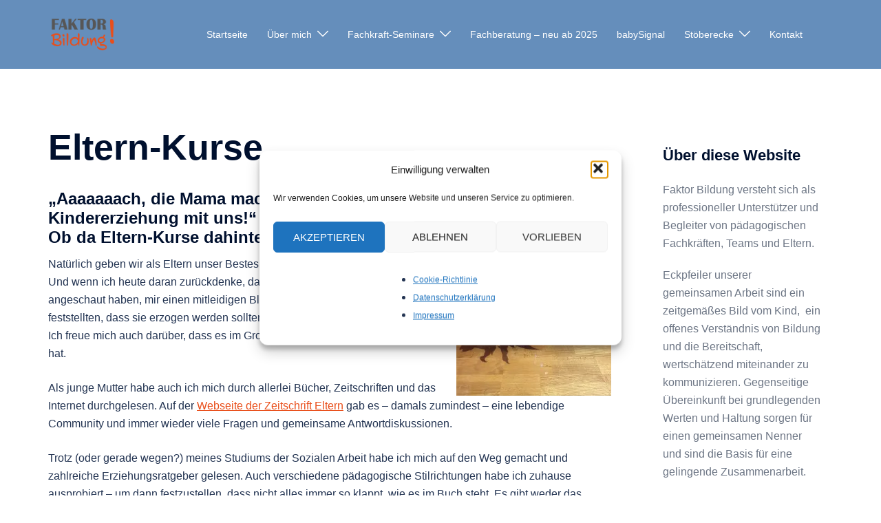

--- FILE ---
content_type: text/html; charset=UTF-8
request_url: https://faktor-bildung.de/index.php/eltern-kurse/
body_size: 23049
content:
<!DOCTYPE html>
<html lang="de" prefix="og: https://ogp.me/ns#">
<head>
<meta charset="UTF-8">
<meta name="viewport" content="width=device-width, initial-scale=1">
<link rel="profile" href="http://gmpg.org/xfn/11">
<link rel="pingback" href="https://faktor-bildung.de/xmlrpc.php">


<!-- Suchmaschinen-Optimierung durch Rank Math PRO - https://rankmath.com/ -->
<title>Eltern-Kurse - Faktor-Bildung!</title>
<meta name="description" content="Eltern-Kurse: Gemeinsam mit anderen Eltern neue Wege entdecken und offene Fragen besprechen ist genauso wertvoll wie an meiner persönlichen Erfahrung als Mama und meinem Wissenschatz aus vielen Jahren Berufstätigkeit und dem Studium teilzuhaben."/>
<meta name="robots" content="follow, index, max-snippet:-1, max-video-preview:-1, max-image-preview:large"/>
<link rel="canonical" href="https://faktor-bildung.de/index.php/eltern-kurse/" />
<meta property="og:locale" content="de_DE" />
<meta property="og:type" content="article" />
<meta property="og:title" content="Eltern-Kurse - Faktor-Bildung!" />
<meta property="og:description" content="Eltern-Kurse: Gemeinsam mit anderen Eltern neue Wege entdecken und offene Fragen besprechen ist genauso wertvoll wie an meiner persönlichen Erfahrung als Mama und meinem Wissenschatz aus vielen Jahren Berufstätigkeit und dem Studium teilzuhaben." />
<meta property="og:url" content="https://faktor-bildung.de/index.php/eltern-kurse/" />
<meta property="og:site_name" content="Faktor-Bildung!" />
<meta property="article:publisher" content="https://www.facebook.com/faktorbildung/" />
<meta property="og:updated_time" content="2021-11-26T13:39:27+00:00" />
<meta property="og:image" content="https://faktor-bildung.de/wp-content/uploads/2021/11/blumenstrauss-225x300.jpeg" />
<meta property="og:image:secure_url" content="https://faktor-bildung.de/wp-content/uploads/2021/11/blumenstrauss-225x300.jpeg" />
<meta property="og:image:alt" content="Eltern-Kurse" />
<meta property="article:published_time" content="2021-10-31T13:17:01+00:00" />
<meta property="article:modified_time" content="2021-11-26T13:39:27+00:00" />
<meta name="twitter:card" content="summary_large_image" />
<meta name="twitter:title" content="Eltern-Kurse - Faktor-Bildung!" />
<meta name="twitter:description" content="Eltern-Kurse: Gemeinsam mit anderen Eltern neue Wege entdecken und offene Fragen besprechen ist genauso wertvoll wie an meiner persönlichen Erfahrung als Mama und meinem Wissenschatz aus vielen Jahren Berufstätigkeit und dem Studium teilzuhaben." />
<meta name="twitter:site" content="@faktorbildung" />
<meta name="twitter:creator" content="@faktorbildung" />
<meta name="twitter:image" content="https://faktor-bildung.de/wp-content/uploads/2021/11/blumenstrauss-225x300.jpeg" />
<meta name="twitter:label1" content="Lesedauer" />
<meta name="twitter:data1" content="2 Minuten" />
<script type="application/ld+json" class="rank-math-schema">{"@context":"https://schema.org","@graph":[{"@type":["LocalBusiness","Organization"],"@id":"https://faktor-bildung.de/#organization","name":"Faktor-Bildung!","url":"https://faktor-bildung.de","sameAs":["https://www.facebook.com/faktorbildung/","https://twitter.com/faktorbildung"],"logo":{"@type":"ImageObject","@id":"https://faktor-bildung.de/#logo","url":"https://faktor-bildung.de/wp-content/uploads/2021/04/fb_logo_wordpress.png","contentUrl":"https://faktor-bildung.de/wp-content/uploads/2021/04/fb_logo_wordpress.png","caption":"Faktor-Bildung!","inLanguage":"de","width":"250","height":"250"},"openingHours":["Monday,Tuesday,Wednesday,Thursday,Friday,Saturday,Sunday 09:00-17:00"],"image":{"@id":"https://faktor-bildung.de/#logo"}},{"@type":"WebSite","@id":"https://faktor-bildung.de/#website","url":"https://faktor-bildung.de","name":"Faktor-Bildung!","publisher":{"@id":"https://faktor-bildung.de/#organization"},"inLanguage":"de"},{"@type":"ImageObject","@id":"https://faktor-bildung.de/wp-content/uploads/2021/11/blumenstrauss-225x300.jpeg","url":"https://faktor-bildung.de/wp-content/uploads/2021/11/blumenstrauss-225x300.jpeg","width":"200","height":"200","inLanguage":"de"},{"@type":"WebPage","@id":"https://faktor-bildung.de/index.php/eltern-kurse/#webpage","url":"https://faktor-bildung.de/index.php/eltern-kurse/","name":"Eltern-Kurse - Faktor-Bildung!","datePublished":"2021-10-31T13:17:01+00:00","dateModified":"2021-11-26T13:39:27+00:00","isPartOf":{"@id":"https://faktor-bildung.de/#website"},"primaryImageOfPage":{"@id":"https://faktor-bildung.de/wp-content/uploads/2021/11/blumenstrauss-225x300.jpeg"},"inLanguage":"de"},{"@type":"Person","@id":"https://faktor-bildung.de/author/tina/","name":"admin","url":"https://faktor-bildung.de/author/tina/","image":{"@type":"ImageObject","@id":"https://secure.gravatar.com/avatar/700e460e6ceb7965b846beaa74d60d153aa8ec647d4d9de819ee56f76dc80970?s=96&amp;d=mm&amp;r=g","url":"https://secure.gravatar.com/avatar/700e460e6ceb7965b846beaa74d60d153aa8ec647d4d9de819ee56f76dc80970?s=96&amp;d=mm&amp;r=g","caption":"admin","inLanguage":"de"},"sameAs":["https://faktor-bildung.de"],"worksFor":{"@id":"https://faktor-bildung.de/#organization"}},{"@type":"Article","headline":"Eltern-Kurse - Faktor-Bildung!","keywords":"Eltern-Kurse","datePublished":"2021-10-31T13:17:01+00:00","dateModified":"2021-11-26T13:39:27+00:00","author":{"@id":"https://faktor-bildung.de/author/tina/","name":"admin"},"publisher":{"@id":"https://faktor-bildung.de/#organization"},"description":"Eltern-Kurse: Gemeinsam mit anderen Eltern neue Wege entdecken und offene Fragen besprechen ist genauso wertvoll wie an meiner pers\u00f6nlichen Erfahrung als Mama und meinem Wissenschatz aus vielen Jahren Berufst\u00e4tigkeit und dem Studium teilzuhaben.","name":"Eltern-Kurse - Faktor-Bildung!","@id":"https://faktor-bildung.de/index.php/eltern-kurse/#richSnippet","isPartOf":{"@id":"https://faktor-bildung.de/index.php/eltern-kurse/#webpage"},"image":{"@id":"https://faktor-bildung.de/wp-content/uploads/2021/11/blumenstrauss-225x300.jpeg"},"inLanguage":"de","mainEntityOfPage":{"@id":"https://faktor-bildung.de/index.php/eltern-kurse/#webpage"}}]}</script>
<!-- /Rank Math WordPress SEO Plugin -->

<link rel='dns-prefetch' href='//stats.wp.com' />
<link rel='preconnect' href='//i0.wp.com' />
<link rel='preconnect' href='//c0.wp.com' />
<link rel="alternate" type="application/rss+xml" title="Faktor-Bildung! &raquo; Feed" href="https://faktor-bildung.de/index.php/feed/" />
<link rel="alternate" type="application/rss+xml" title="Faktor-Bildung! &raquo; Kommentar-Feed" href="https://faktor-bildung.de/index.php/comments/feed/" />
<link rel="alternate" title="oEmbed (JSON)" type="application/json+oembed" href="https://faktor-bildung.de/index.php/wp-json/oembed/1.0/embed?url=https%3A%2F%2Ffaktor-bildung.de%2Findex.php%2Feltern-kurse%2F" />
<link rel="alternate" title="oEmbed (XML)" type="text/xml+oembed" href="https://faktor-bildung.de/index.php/wp-json/oembed/1.0/embed?url=https%3A%2F%2Ffaktor-bildung.de%2Findex.php%2Feltern-kurse%2F&#038;format=xml" />
<style id='wp-img-auto-sizes-contain-inline-css' type='text/css'>
img:is([sizes=auto i],[sizes^="auto," i]){contain-intrinsic-size:3000px 1500px}
/*# sourceURL=wp-img-auto-sizes-contain-inline-css */
</style>
<link rel='stylesheet' id='sydney-bootstrap-css' href='https://faktor-bildung.de/wp-content/themes/sydney/css/bootstrap/bootstrap.min.css?ver=1' type='text/css' media='all' />
<style id='wp-block-library-inline-css' type='text/css'>
:root{--wp-block-synced-color:#7a00df;--wp-block-synced-color--rgb:122,0,223;--wp-bound-block-color:var(--wp-block-synced-color);--wp-editor-canvas-background:#ddd;--wp-admin-theme-color:#007cba;--wp-admin-theme-color--rgb:0,124,186;--wp-admin-theme-color-darker-10:#006ba1;--wp-admin-theme-color-darker-10--rgb:0,107,160.5;--wp-admin-theme-color-darker-20:#005a87;--wp-admin-theme-color-darker-20--rgb:0,90,135;--wp-admin-border-width-focus:2px}@media (min-resolution:192dpi){:root{--wp-admin-border-width-focus:1.5px}}.wp-element-button{cursor:pointer}:root .has-very-light-gray-background-color{background-color:#eee}:root .has-very-dark-gray-background-color{background-color:#313131}:root .has-very-light-gray-color{color:#eee}:root .has-very-dark-gray-color{color:#313131}:root .has-vivid-green-cyan-to-vivid-cyan-blue-gradient-background{background:linear-gradient(135deg,#00d084,#0693e3)}:root .has-purple-crush-gradient-background{background:linear-gradient(135deg,#34e2e4,#4721fb 50%,#ab1dfe)}:root .has-hazy-dawn-gradient-background{background:linear-gradient(135deg,#faaca8,#dad0ec)}:root .has-subdued-olive-gradient-background{background:linear-gradient(135deg,#fafae1,#67a671)}:root .has-atomic-cream-gradient-background{background:linear-gradient(135deg,#fdd79a,#004a59)}:root .has-nightshade-gradient-background{background:linear-gradient(135deg,#330968,#31cdcf)}:root .has-midnight-gradient-background{background:linear-gradient(135deg,#020381,#2874fc)}:root{--wp--preset--font-size--normal:16px;--wp--preset--font-size--huge:42px}.has-regular-font-size{font-size:1em}.has-larger-font-size{font-size:2.625em}.has-normal-font-size{font-size:var(--wp--preset--font-size--normal)}.has-huge-font-size{font-size:var(--wp--preset--font-size--huge)}.has-text-align-center{text-align:center}.has-text-align-left{text-align:left}.has-text-align-right{text-align:right}.has-fit-text{white-space:nowrap!important}#end-resizable-editor-section{display:none}.aligncenter{clear:both}.items-justified-left{justify-content:flex-start}.items-justified-center{justify-content:center}.items-justified-right{justify-content:flex-end}.items-justified-space-between{justify-content:space-between}.screen-reader-text{border:0;clip-path:inset(50%);height:1px;margin:-1px;overflow:hidden;padding:0;position:absolute;width:1px;word-wrap:normal!important}.screen-reader-text:focus{background-color:#ddd;clip-path:none;color:#444;display:block;font-size:1em;height:auto;left:5px;line-height:normal;padding:15px 23px 14px;text-decoration:none;top:5px;width:auto;z-index:100000}html :where(.has-border-color){border-style:solid}html :where([style*=border-top-color]){border-top-style:solid}html :where([style*=border-right-color]){border-right-style:solid}html :where([style*=border-bottom-color]){border-bottom-style:solid}html :where([style*=border-left-color]){border-left-style:solid}html :where([style*=border-width]){border-style:solid}html :where([style*=border-top-width]){border-top-style:solid}html :where([style*=border-right-width]){border-right-style:solid}html :where([style*=border-bottom-width]){border-bottom-style:solid}html :where([style*=border-left-width]){border-left-style:solid}html :where(img[class*=wp-image-]){height:auto;max-width:100%}:where(figure){margin:0 0 1em}html :where(.is-position-sticky){--wp-admin--admin-bar--position-offset:var(--wp-admin--admin-bar--height,0px)}@media screen and (max-width:600px){html :where(.is-position-sticky){--wp-admin--admin-bar--position-offset:0px}}

/*# sourceURL=wp-block-library-inline-css */
</style><style id='global-styles-inline-css' type='text/css'>
:root{--wp--preset--aspect-ratio--square: 1;--wp--preset--aspect-ratio--4-3: 4/3;--wp--preset--aspect-ratio--3-4: 3/4;--wp--preset--aspect-ratio--3-2: 3/2;--wp--preset--aspect-ratio--2-3: 2/3;--wp--preset--aspect-ratio--16-9: 16/9;--wp--preset--aspect-ratio--9-16: 9/16;--wp--preset--color--black: #000000;--wp--preset--color--cyan-bluish-gray: #abb8c3;--wp--preset--color--white: #ffffff;--wp--preset--color--pale-pink: #f78da7;--wp--preset--color--vivid-red: #cf2e2e;--wp--preset--color--luminous-vivid-orange: #ff6900;--wp--preset--color--luminous-vivid-amber: #fcb900;--wp--preset--color--light-green-cyan: #7bdcb5;--wp--preset--color--vivid-green-cyan: #00d084;--wp--preset--color--pale-cyan-blue: #8ed1fc;--wp--preset--color--vivid-cyan-blue: #0693e3;--wp--preset--color--vivid-purple: #9b51e0;--wp--preset--color--global-color-1: var(--sydney-global-color-1);--wp--preset--color--global-color-2: var(--sydney-global-color-2);--wp--preset--color--global-color-3: var(--sydney-global-color-3);--wp--preset--color--global-color-4: var(--sydney-global-color-4);--wp--preset--color--global-color-5: var(--sydney-global-color-5);--wp--preset--color--global-color-6: var(--sydney-global-color-6);--wp--preset--color--global-color-7: var(--sydney-global-color-7);--wp--preset--color--global-color-8: var(--sydney-global-color-8);--wp--preset--color--global-color-9: var(--sydney-global-color-9);--wp--preset--gradient--vivid-cyan-blue-to-vivid-purple: linear-gradient(135deg,rgb(6,147,227) 0%,rgb(155,81,224) 100%);--wp--preset--gradient--light-green-cyan-to-vivid-green-cyan: linear-gradient(135deg,rgb(122,220,180) 0%,rgb(0,208,130) 100%);--wp--preset--gradient--luminous-vivid-amber-to-luminous-vivid-orange: linear-gradient(135deg,rgb(252,185,0) 0%,rgb(255,105,0) 100%);--wp--preset--gradient--luminous-vivid-orange-to-vivid-red: linear-gradient(135deg,rgb(255,105,0) 0%,rgb(207,46,46) 100%);--wp--preset--gradient--very-light-gray-to-cyan-bluish-gray: linear-gradient(135deg,rgb(238,238,238) 0%,rgb(169,184,195) 100%);--wp--preset--gradient--cool-to-warm-spectrum: linear-gradient(135deg,rgb(74,234,220) 0%,rgb(151,120,209) 20%,rgb(207,42,186) 40%,rgb(238,44,130) 60%,rgb(251,105,98) 80%,rgb(254,248,76) 100%);--wp--preset--gradient--blush-light-purple: linear-gradient(135deg,rgb(255,206,236) 0%,rgb(152,150,240) 100%);--wp--preset--gradient--blush-bordeaux: linear-gradient(135deg,rgb(254,205,165) 0%,rgb(254,45,45) 50%,rgb(107,0,62) 100%);--wp--preset--gradient--luminous-dusk: linear-gradient(135deg,rgb(255,203,112) 0%,rgb(199,81,192) 50%,rgb(65,88,208) 100%);--wp--preset--gradient--pale-ocean: linear-gradient(135deg,rgb(255,245,203) 0%,rgb(182,227,212) 50%,rgb(51,167,181) 100%);--wp--preset--gradient--electric-grass: linear-gradient(135deg,rgb(202,248,128) 0%,rgb(113,206,126) 100%);--wp--preset--gradient--midnight: linear-gradient(135deg,rgb(2,3,129) 0%,rgb(40,116,252) 100%);--wp--preset--font-size--small: 13px;--wp--preset--font-size--medium: 20px;--wp--preset--font-size--large: 36px;--wp--preset--font-size--x-large: 42px;--wp--preset--spacing--20: 10px;--wp--preset--spacing--30: 20px;--wp--preset--spacing--40: 30px;--wp--preset--spacing--50: clamp(30px, 5vw, 60px);--wp--preset--spacing--60: clamp(30px, 7vw, 80px);--wp--preset--spacing--70: clamp(50px, 7vw, 100px);--wp--preset--spacing--80: clamp(50px, 10vw, 120px);--wp--preset--shadow--natural: 6px 6px 9px rgba(0, 0, 0, 0.2);--wp--preset--shadow--deep: 12px 12px 50px rgba(0, 0, 0, 0.4);--wp--preset--shadow--sharp: 6px 6px 0px rgba(0, 0, 0, 0.2);--wp--preset--shadow--outlined: 6px 6px 0px -3px rgb(255, 255, 255), 6px 6px rgb(0, 0, 0);--wp--preset--shadow--crisp: 6px 6px 0px rgb(0, 0, 0);}:root { --wp--style--global--content-size: 740px;--wp--style--global--wide-size: 1140px; }:where(body) { margin: 0; }.wp-site-blocks { padding-top: var(--wp--style--root--padding-top); padding-bottom: var(--wp--style--root--padding-bottom); }.has-global-padding { padding-right: var(--wp--style--root--padding-right); padding-left: var(--wp--style--root--padding-left); }.has-global-padding > .alignfull { margin-right: calc(var(--wp--style--root--padding-right) * -1); margin-left: calc(var(--wp--style--root--padding-left) * -1); }.has-global-padding :where(:not(.alignfull.is-layout-flow) > .has-global-padding:not(.wp-block-block, .alignfull)) { padding-right: 0; padding-left: 0; }.has-global-padding :where(:not(.alignfull.is-layout-flow) > .has-global-padding:not(.wp-block-block, .alignfull)) > .alignfull { margin-left: 0; margin-right: 0; }.wp-site-blocks > .alignleft { float: left; margin-right: 2em; }.wp-site-blocks > .alignright { float: right; margin-left: 2em; }.wp-site-blocks > .aligncenter { justify-content: center; margin-left: auto; margin-right: auto; }:where(.wp-site-blocks) > * { margin-block-start: 24px; margin-block-end: 0; }:where(.wp-site-blocks) > :first-child { margin-block-start: 0; }:where(.wp-site-blocks) > :last-child { margin-block-end: 0; }:root { --wp--style--block-gap: 24px; }:root :where(.is-layout-flow) > :first-child{margin-block-start: 0;}:root :where(.is-layout-flow) > :last-child{margin-block-end: 0;}:root :where(.is-layout-flow) > *{margin-block-start: 24px;margin-block-end: 0;}:root :where(.is-layout-constrained) > :first-child{margin-block-start: 0;}:root :where(.is-layout-constrained) > :last-child{margin-block-end: 0;}:root :where(.is-layout-constrained) > *{margin-block-start: 24px;margin-block-end: 0;}:root :where(.is-layout-flex){gap: 24px;}:root :where(.is-layout-grid){gap: 24px;}.is-layout-flow > .alignleft{float: left;margin-inline-start: 0;margin-inline-end: 2em;}.is-layout-flow > .alignright{float: right;margin-inline-start: 2em;margin-inline-end: 0;}.is-layout-flow > .aligncenter{margin-left: auto !important;margin-right: auto !important;}.is-layout-constrained > .alignleft{float: left;margin-inline-start: 0;margin-inline-end: 2em;}.is-layout-constrained > .alignright{float: right;margin-inline-start: 2em;margin-inline-end: 0;}.is-layout-constrained > .aligncenter{margin-left: auto !important;margin-right: auto !important;}.is-layout-constrained > :where(:not(.alignleft):not(.alignright):not(.alignfull)){max-width: var(--wp--style--global--content-size);margin-left: auto !important;margin-right: auto !important;}.is-layout-constrained > .alignwide{max-width: var(--wp--style--global--wide-size);}body .is-layout-flex{display: flex;}.is-layout-flex{flex-wrap: wrap;align-items: center;}.is-layout-flex > :is(*, div){margin: 0;}body .is-layout-grid{display: grid;}.is-layout-grid > :is(*, div){margin: 0;}body{--wp--style--root--padding-top: 0px;--wp--style--root--padding-right: 0px;--wp--style--root--padding-bottom: 0px;--wp--style--root--padding-left: 0px;}a:where(:not(.wp-element-button)){text-decoration: underline;}:root :where(.wp-element-button, .wp-block-button__link){background-color: #32373c;border-width: 0;color: #fff;font-family: inherit;font-size: inherit;font-style: inherit;font-weight: inherit;letter-spacing: inherit;line-height: inherit;padding-top: calc(0.667em + 2px);padding-right: calc(1.333em + 2px);padding-bottom: calc(0.667em + 2px);padding-left: calc(1.333em + 2px);text-decoration: none;text-transform: inherit;}.has-black-color{color: var(--wp--preset--color--black) !important;}.has-cyan-bluish-gray-color{color: var(--wp--preset--color--cyan-bluish-gray) !important;}.has-white-color{color: var(--wp--preset--color--white) !important;}.has-pale-pink-color{color: var(--wp--preset--color--pale-pink) !important;}.has-vivid-red-color{color: var(--wp--preset--color--vivid-red) !important;}.has-luminous-vivid-orange-color{color: var(--wp--preset--color--luminous-vivid-orange) !important;}.has-luminous-vivid-amber-color{color: var(--wp--preset--color--luminous-vivid-amber) !important;}.has-light-green-cyan-color{color: var(--wp--preset--color--light-green-cyan) !important;}.has-vivid-green-cyan-color{color: var(--wp--preset--color--vivid-green-cyan) !important;}.has-pale-cyan-blue-color{color: var(--wp--preset--color--pale-cyan-blue) !important;}.has-vivid-cyan-blue-color{color: var(--wp--preset--color--vivid-cyan-blue) !important;}.has-vivid-purple-color{color: var(--wp--preset--color--vivid-purple) !important;}.has-global-color-1-color{color: var(--wp--preset--color--global-color-1) !important;}.has-global-color-2-color{color: var(--wp--preset--color--global-color-2) !important;}.has-global-color-3-color{color: var(--wp--preset--color--global-color-3) !important;}.has-global-color-4-color{color: var(--wp--preset--color--global-color-4) !important;}.has-global-color-5-color{color: var(--wp--preset--color--global-color-5) !important;}.has-global-color-6-color{color: var(--wp--preset--color--global-color-6) !important;}.has-global-color-7-color{color: var(--wp--preset--color--global-color-7) !important;}.has-global-color-8-color{color: var(--wp--preset--color--global-color-8) !important;}.has-global-color-9-color{color: var(--wp--preset--color--global-color-9) !important;}.has-black-background-color{background-color: var(--wp--preset--color--black) !important;}.has-cyan-bluish-gray-background-color{background-color: var(--wp--preset--color--cyan-bluish-gray) !important;}.has-white-background-color{background-color: var(--wp--preset--color--white) !important;}.has-pale-pink-background-color{background-color: var(--wp--preset--color--pale-pink) !important;}.has-vivid-red-background-color{background-color: var(--wp--preset--color--vivid-red) !important;}.has-luminous-vivid-orange-background-color{background-color: var(--wp--preset--color--luminous-vivid-orange) !important;}.has-luminous-vivid-amber-background-color{background-color: var(--wp--preset--color--luminous-vivid-amber) !important;}.has-light-green-cyan-background-color{background-color: var(--wp--preset--color--light-green-cyan) !important;}.has-vivid-green-cyan-background-color{background-color: var(--wp--preset--color--vivid-green-cyan) !important;}.has-pale-cyan-blue-background-color{background-color: var(--wp--preset--color--pale-cyan-blue) !important;}.has-vivid-cyan-blue-background-color{background-color: var(--wp--preset--color--vivid-cyan-blue) !important;}.has-vivid-purple-background-color{background-color: var(--wp--preset--color--vivid-purple) !important;}.has-global-color-1-background-color{background-color: var(--wp--preset--color--global-color-1) !important;}.has-global-color-2-background-color{background-color: var(--wp--preset--color--global-color-2) !important;}.has-global-color-3-background-color{background-color: var(--wp--preset--color--global-color-3) !important;}.has-global-color-4-background-color{background-color: var(--wp--preset--color--global-color-4) !important;}.has-global-color-5-background-color{background-color: var(--wp--preset--color--global-color-5) !important;}.has-global-color-6-background-color{background-color: var(--wp--preset--color--global-color-6) !important;}.has-global-color-7-background-color{background-color: var(--wp--preset--color--global-color-7) !important;}.has-global-color-8-background-color{background-color: var(--wp--preset--color--global-color-8) !important;}.has-global-color-9-background-color{background-color: var(--wp--preset--color--global-color-9) !important;}.has-black-border-color{border-color: var(--wp--preset--color--black) !important;}.has-cyan-bluish-gray-border-color{border-color: var(--wp--preset--color--cyan-bluish-gray) !important;}.has-white-border-color{border-color: var(--wp--preset--color--white) !important;}.has-pale-pink-border-color{border-color: var(--wp--preset--color--pale-pink) !important;}.has-vivid-red-border-color{border-color: var(--wp--preset--color--vivid-red) !important;}.has-luminous-vivid-orange-border-color{border-color: var(--wp--preset--color--luminous-vivid-orange) !important;}.has-luminous-vivid-amber-border-color{border-color: var(--wp--preset--color--luminous-vivid-amber) !important;}.has-light-green-cyan-border-color{border-color: var(--wp--preset--color--light-green-cyan) !important;}.has-vivid-green-cyan-border-color{border-color: var(--wp--preset--color--vivid-green-cyan) !important;}.has-pale-cyan-blue-border-color{border-color: var(--wp--preset--color--pale-cyan-blue) !important;}.has-vivid-cyan-blue-border-color{border-color: var(--wp--preset--color--vivid-cyan-blue) !important;}.has-vivid-purple-border-color{border-color: var(--wp--preset--color--vivid-purple) !important;}.has-global-color-1-border-color{border-color: var(--wp--preset--color--global-color-1) !important;}.has-global-color-2-border-color{border-color: var(--wp--preset--color--global-color-2) !important;}.has-global-color-3-border-color{border-color: var(--wp--preset--color--global-color-3) !important;}.has-global-color-4-border-color{border-color: var(--wp--preset--color--global-color-4) !important;}.has-global-color-5-border-color{border-color: var(--wp--preset--color--global-color-5) !important;}.has-global-color-6-border-color{border-color: var(--wp--preset--color--global-color-6) !important;}.has-global-color-7-border-color{border-color: var(--wp--preset--color--global-color-7) !important;}.has-global-color-8-border-color{border-color: var(--wp--preset--color--global-color-8) !important;}.has-global-color-9-border-color{border-color: var(--wp--preset--color--global-color-9) !important;}.has-vivid-cyan-blue-to-vivid-purple-gradient-background{background: var(--wp--preset--gradient--vivid-cyan-blue-to-vivid-purple) !important;}.has-light-green-cyan-to-vivid-green-cyan-gradient-background{background: var(--wp--preset--gradient--light-green-cyan-to-vivid-green-cyan) !important;}.has-luminous-vivid-amber-to-luminous-vivid-orange-gradient-background{background: var(--wp--preset--gradient--luminous-vivid-amber-to-luminous-vivid-orange) !important;}.has-luminous-vivid-orange-to-vivid-red-gradient-background{background: var(--wp--preset--gradient--luminous-vivid-orange-to-vivid-red) !important;}.has-very-light-gray-to-cyan-bluish-gray-gradient-background{background: var(--wp--preset--gradient--very-light-gray-to-cyan-bluish-gray) !important;}.has-cool-to-warm-spectrum-gradient-background{background: var(--wp--preset--gradient--cool-to-warm-spectrum) !important;}.has-blush-light-purple-gradient-background{background: var(--wp--preset--gradient--blush-light-purple) !important;}.has-blush-bordeaux-gradient-background{background: var(--wp--preset--gradient--blush-bordeaux) !important;}.has-luminous-dusk-gradient-background{background: var(--wp--preset--gradient--luminous-dusk) !important;}.has-pale-ocean-gradient-background{background: var(--wp--preset--gradient--pale-ocean) !important;}.has-electric-grass-gradient-background{background: var(--wp--preset--gradient--electric-grass) !important;}.has-midnight-gradient-background{background: var(--wp--preset--gradient--midnight) !important;}.has-small-font-size{font-size: var(--wp--preset--font-size--small) !important;}.has-medium-font-size{font-size: var(--wp--preset--font-size--medium) !important;}.has-large-font-size{font-size: var(--wp--preset--font-size--large) !important;}.has-x-large-font-size{font-size: var(--wp--preset--font-size--x-large) !important;}
/*# sourceURL=global-styles-inline-css */
</style>

<link rel='stylesheet' id='contact-form-7-css' href='https://faktor-bildung.de/wp-content/plugins/contact-form-7/includes/css/styles.css?ver=6.1.4' type='text/css' media='all' />
<link rel='stylesheet' id='cmplz-general-css' href='https://faktor-bildung.de/wp-content/plugins/complianz-gdpr/assets/css/cookieblocker.min.css?ver=1766013178' type='text/css' media='all' />
<link rel='stylesheet' id='grw-public-main-css-css' href='https://faktor-bildung.de/wp-content/plugins/widget-google-reviews/assets/css/public-main.css?ver=6.9.2' type='text/css' media='all' />
<link rel='stylesheet' id='sydney-style-min-css' href='https://faktor-bildung.de/wp-content/themes/sydney/css/styles.min.css?ver=20250404' type='text/css' media='all' />
<style id='sydney-style-min-inline-css' type='text/css'>
.site-header{background-color:rgba(98,140,188,0.9);}.woocommerce ul.products li.product{text-align:center;}html{scroll-behavior:smooth;}.header-image{background-size:contain;}.header-image{height:300px;}:root{--sydney-global-color-1:;--sydney-global-color-2:#b73d3d;--sydney-global-color-3:#233452;--sydney-global-color-4:#00102E;--sydney-global-color-5:#6d7685;--sydney-global-color-6:#00102E;--sydney-global-color-7:#F4F5F7;--sydney-global-color-8:#dbdbdb;--sydney-global-color-9:#ffffff;}.llms-student-dashboard .llms-button-secondary:hover,.llms-button-action:hover,.read-more-gt,.widget-area .widget_fp_social a,#mainnav ul li a:hover,.sydney_contact_info_widget span,.roll-team .team-content .name,.roll-team .team-item .team-pop .team-social li:hover a,.roll-infomation li.address:before,.roll-infomation li.phone:before,.roll-infomation li.email:before,.roll-testimonials .name,.roll-button.border,.roll-button:hover,.roll-icon-list .icon i,.roll-icon-list .content h3 a:hover,.roll-icon-box.white .content h3 a,.roll-icon-box .icon i,.roll-icon-box .content h3 a:hover,.switcher-container .switcher-icon a:focus,.go-top:hover,.hentry .meta-post a:hover,#mainnav > ul > li > a.active,#mainnav > ul > li > a:hover,button:hover,input[type="button"]:hover,input[type="reset"]:hover,input[type="submit"]:hover,.text-color,.social-menu-widget a,.social-menu-widget a:hover,.archive .team-social li a,a,h1 a,h2 a,h3 a,h4 a,h5 a,h6 a,.classic-alt .meta-post a,.single .hentry .meta-post a,.content-area.modern .hentry .meta-post span:before,.content-area.modern .post-cat{color:var(--sydney-global-color-1)}.llms-student-dashboard .llms-button-secondary,.llms-button-action,.woocommerce #respond input#submit,.woocommerce a.button,.woocommerce button.button,.woocommerce input.button,.project-filter li a.active,.project-filter li a:hover,.preloader .pre-bounce1,.preloader .pre-bounce2,.roll-team .team-item .team-pop,.roll-progress .progress-animate,.roll-socials li a:hover,.roll-project .project-item .project-pop,.roll-project .project-filter li.active,.roll-project .project-filter li:hover,.roll-button.light:hover,.roll-button.border:hover,.roll-button,.roll-icon-box.white .icon,.owl-theme .owl-controls .owl-page.active span,.owl-theme .owl-controls.clickable .owl-page:hover span,.go-top,.bottom .socials li:hover a,.sidebar .widget:before,.blog-pagination ul li.active,.blog-pagination ul li:hover a,.content-area .hentry:after,.text-slider .maintitle:after,.error-wrap #search-submit:hover,#mainnav .sub-menu li:hover > a,#mainnav ul li ul:after,button,input[type="button"],input[type="reset"],input[type="submit"],.panel-grid-cell .widget-title:after,.cart-amount{background-color:var(--sydney-global-color-1)}.llms-student-dashboard .llms-button-secondary,.llms-student-dashboard .llms-button-secondary:hover,.llms-button-action,.llms-button-action:hover,.roll-socials li a:hover,.roll-socials li a,.roll-button.light:hover,.roll-button.border,.roll-button,.roll-icon-list .icon,.roll-icon-box .icon,.owl-theme .owl-controls .owl-page span,.comment .comment-detail,.widget-tags .tag-list a:hover,.blog-pagination ul li,.error-wrap #search-submit:hover,textarea:focus,input[type="text"]:focus,input[type="password"]:focus,input[type="date"]:focus,input[type="number"]:focus,input[type="email"]:focus,input[type="url"]:focus,input[type="search"]:focus,input[type="tel"]:focus,button,input[type="button"],input[type="reset"],input[type="submit"],.archive .team-social li a{border-color:var(--sydney-global-color-1)}.sydney_contact_info_widget span{fill:var(--sydney-global-color-1);}.go-top:hover svg{stroke:var(--sydney-global-color-1);}.site-header.float-header{background-color:rgba(98,140,188,0.9);}@media only screen and (max-width:1024px){.site-header{background-color:#628cbc;}}#mainnav ul li a,#mainnav ul li::before{color:#ffffff}#mainnav .sub-menu li a{color:#ffffff}#mainnav .sub-menu li a{background:#628cbc}.text-slider .maintitle,.text-slider .subtitle{color:#ffffff}body{color:}#secondary{background-color:#ffffff}#secondary,#secondary a:not(.wp-block-button__link){color:#6d7685}.btn-menu .sydney-svg-icon{fill:#ffffff}#mainnav ul li a:hover,.main-header #mainnav .menu > li > a:hover{color:#d65050}.overlay{background-color:#000000}.page-wrap{padding-top:83px;}.page-wrap{padding-bottom:100px;}@media only screen and (max-width:1025px){.mobile-slide{display:block;}.slide-item{background-image:none !important;}.header-slider{}.slide-item{height:auto !important;}.slide-inner{min-height:initial;}}.go-top.show{border-radius:2px;bottom:10px;}.go-top.position-right{right:20px;}.go-top.position-left{left:20px;}.go-top{background-color:;}.go-top:hover{background-color:;}.go-top{color:;}.go-top svg{stroke:;}.go-top:hover{color:;}.go-top:hover svg{stroke:;}.go-top .sydney-svg-icon,.go-top .sydney-svg-icon svg{width:16px;height:16px;}.go-top{padding:15px;}@media (min-width:992px){.site-info{font-size:16px;}}@media (min-width:576px) and (max-width:991px){.site-info{font-size:16px;}}@media (max-width:575px){.site-info{font-size:16px;}}.site-info{border-top:0 solid rgba(33,33,33,0.1);}.footer-widgets-grid{gap:10px;}@media (min-width:992px){.footer-widgets-grid{padding-top:21px;padding-bottom:21px;}}@media (min-width:576px) and (max-width:991px){.footer-widgets-grid{padding-top:60px;padding-bottom:60px;}}@media (max-width:575px){.footer-widgets-grid{padding-top:60px;padding-bottom:60px;}}@media (min-width:992px){.sidebar-column .widget .widget-title{font-size:14px;}}@media (min-width:576px) and (max-width:991px){.sidebar-column .widget .widget-title{font-size:22px;}}@media (max-width:575px){.sidebar-column .widget .widget-title{font-size:22px;}}@media (min-width:992px){.footer-widgets{font-size:16px;}}@media (min-width:576px) and (max-width:991px){.footer-widgets{font-size:16px;}}@media (max-width:575px){.footer-widgets{font-size:16px;}}.footer-widgets{background-color:#628cbc;}.sidebar-column .widget .widget-title{color:#ffffff;}.sidebar-column .widget h1,.sidebar-column .widget h2,.sidebar-column .widget h3,.sidebar-column .widget h4,.sidebar-column .widget h5,.sidebar-column .widget h6{color:;}.sidebar-column .widget{color:#ffffff;}#sidebar-footer .widget a{color:#ffffff;}#sidebar-footer .widget a:hover{color:#adadad;}.site-footer{background-color:#628cbc;}.site-info,.site-info a{color:#ffffff;}.site-info .sydney-svg-icon svg{fill:#ffffff;}.site-info{padding-top:9px;padding-bottom:9px;}@media (min-width:992px){button,.roll-button,a.button,.wp-block-button__link,.wp-block-button.is-style-outline a,input[type="button"],input[type="reset"],input[type="submit"]{padding-top:12px;padding-bottom:12px;}}@media (min-width:576px) and (max-width:991px){button,.roll-button,a.button,.wp-block-button__link,.wp-block-button.is-style-outline a,input[type="button"],input[type="reset"],input[type="submit"]{padding-top:12px;padding-bottom:12px;}}@media (max-width:575px){button,.roll-button,a.button,.wp-block-button__link,.wp-block-button.is-style-outline a,input[type="button"],input[type="reset"],input[type="submit"]{padding-top:12px;padding-bottom:12px;}}@media (min-width:992px){button,.roll-button,a.button,.wp-block-button__link,.wp-block-button.is-style-outline a,input[type="button"],input[type="reset"],input[type="submit"]{padding-left:35px;padding-right:35px;}}@media (min-width:576px) and (max-width:991px){button,.roll-button,a.button,.wp-block-button__link,.wp-block-button.is-style-outline a,input[type="button"],input[type="reset"],input[type="submit"]{padding-left:35px;padding-right:35px;}}@media (max-width:575px){button,.roll-button,a.button,.wp-block-button__link,.wp-block-button.is-style-outline a,input[type="button"],input[type="reset"],input[type="submit"]{padding-left:35px;padding-right:35px;}}button,.roll-button,a.button,.wp-block-button__link,input[type="button"],input[type="reset"],input[type="submit"]{border-radius:0;}@media (min-width:992px){button,.roll-button,a.button,.wp-block-button__link,input[type="button"],input[type="reset"],input[type="submit"]{font-size:14px;}}@media (min-width:576px) and (max-width:991px){button,.roll-button,a.button,.wp-block-button__link,input[type="button"],input[type="reset"],input[type="submit"]{font-size:14px;}}@media (max-width:575px){button,.roll-button,a.button,.wp-block-button__link,input[type="button"],input[type="reset"],input[type="submit"]{font-size:14px;}}button,.roll-button,a.button,.wp-block-button__link,input[type="button"],input[type="reset"],input[type="submit"]{text-transform:uppercase;}button,.wp-element-button,div.wpforms-container-full:not(.wpforms-block) .wpforms-form input[type=submit],div.wpforms-container-full:not(.wpforms-block) .wpforms-form button[type=submit],div.wpforms-container-full:not(.wpforms-block) .wpforms-form .wpforms-page-button,.roll-button,a.button,.wp-block-button__link,input[type="button"],input[type="reset"],input[type="submit"]{background-color:;}button:hover,.wp-element-button:hover,div.wpforms-container-full:not(.wpforms-block) .wpforms-form input[type=submit]:hover,div.wpforms-container-full:not(.wpforms-block) .wpforms-form button[type=submit]:hover,div.wpforms-container-full:not(.wpforms-block) .wpforms-form .wpforms-page-button:hover,.roll-button:hover,a.button:hover,.wp-block-button__link:hover,input[type="button"]:hover,input[type="reset"]:hover,input[type="submit"]:hover{background-color:;}button,#sidebar-footer a.wp-block-button__link,.wp-element-button,div.wpforms-container-full:not(.wpforms-block) .wpforms-form input[type=submit],div.wpforms-container-full:not(.wpforms-block) .wpforms-form button[type=submit],div.wpforms-container-full:not(.wpforms-block) .wpforms-form .wpforms-page-button,.checkout-button.button,a.button,.wp-block-button__link,input[type="button"],input[type="reset"],input[type="submit"]{color:;}button:hover,#sidebar-footer .wp-block-button__link:hover,.wp-element-button:hover,div.wpforms-container-full:not(.wpforms-block) .wpforms-form input[type=submit]:hover,div.wpforms-container-full:not(.wpforms-block) .wpforms-form button[type=submit]:hover,div.wpforms-container-full:not(.wpforms-block) .wpforms-form .wpforms-page-button:hover,.roll-button:hover,a.button:hover,.wp-block-button__link:hover,input[type="button"]:hover,input[type="reset"]:hover,input[type="submit"]:hover{color:;}.is-style-outline .wp-block-button__link,div.wpforms-container-full:not(.wpforms-block) .wpforms-form input[type=submit],div.wpforms-container-full:not(.wpforms-block) .wpforms-form button[type=submit],div.wpforms-container-full:not(.wpforms-block) .wpforms-form .wpforms-page-button,.roll-button,.wp-block-button__link.is-style-outline,button,a.button,.wp-block-button__link,input[type="button"],input[type="reset"],input[type="submit"]{border-color:;}button:hover,div.wpforms-container-full:not(.wpforms-block) .wpforms-form input[type=submit]:hover,div.wpforms-container-full:not(.wpforms-block) .wpforms-form button[type=submit]:hover,div.wpforms-container-full:not(.wpforms-block) .wpforms-form .wpforms-page-button:hover,.roll-button:hover,a.button:hover,.wp-block-button__link:hover,input[type="button"]:hover,input[type="reset"]:hover,input[type="submit"]:hover{border-color:;}.posts-layout .list-image{width:30%;}.posts-layout .list-content{width:70%;}.content-area:not(.layout4):not(.layout6) .posts-layout .entry-thumb{margin:0 0 24px 0;}.layout4 .entry-thumb,.layout6 .entry-thumb{margin:0 24px 0 0;}.layout6 article:nth-of-type(even) .list-image .entry-thumb{margin:0 0 0 24px;}.posts-layout .entry-header{margin-bottom:24px;}.posts-layout .entry-meta.below-excerpt{margin:15px 0 0;}.posts-layout .entry-meta.above-title{margin:0 0 15px;}.single .entry-header .entry-title{color:;}.single .entry-header .entry-meta,.single .entry-header .entry-meta a{color:;}@media (min-width:992px){.single .entry-meta{font-size:12px;}}@media (min-width:576px) and (max-width:991px){.single .entry-meta{font-size:12px;}}@media (max-width:575px){.single .entry-meta{font-size:12px;}}@media (min-width:992px){.single .entry-header .entry-title{font-size:48px;}}@media (min-width:576px) and (max-width:991px){.single .entry-header .entry-title{font-size:32px;}}@media (max-width:575px){.single .entry-header .entry-title{font-size:32px;}}.posts-layout .entry-post{color:#233452;}.posts-layout .entry-title a{color:#00102E;}.posts-layout .author,.posts-layout .entry-meta a{color:#6d7685;}@media (min-width:992px){.posts-layout .entry-post{font-size:16px;}}@media (min-width:576px) and (max-width:991px){.posts-layout .entry-post{font-size:16px;}}@media (max-width:575px){.posts-layout .entry-post{font-size:16px;}}@media (min-width:992px){.posts-layout .entry-meta{font-size:12px;}}@media (min-width:576px) and (max-width:991px){.posts-layout .entry-meta{font-size:12px;}}@media (max-width:575px){.posts-layout .entry-meta{font-size:12px;}}@media (min-width:992px){.posts-layout .entry-title{font-size:32px;}}@media (min-width:576px) and (max-width:991px){.posts-layout .entry-title{font-size:32px;}}@media (max-width:575px){.posts-layout .entry-title{font-size:32px;}}.single .entry-header{margin-bottom:40px;}.single .entry-thumb{margin-bottom:40px;}.single .entry-meta-above{margin-bottom:24px;}.single .entry-meta-below{margin-top:24px;}@media (min-width:992px){.custom-logo-link img{max-width:100px;}}@media (min-width:576px) and (max-width:991px){.custom-logo-link img{max-width:100px;}}@media (max-width:575px){.custom-logo-link img{max-width:100px;}}.main-header,.bottom-header-row{border-bottom:0 solid rgba(255,255,255,0.1);}.header_layout_3,.header_layout_4,.header_layout_5{border-bottom:1px solid rgba(255,255,255,0.1);}.main-header:not(.sticky-active),.header-search-form{background-color:#658ebb;}.main-header.sticky-active{background-color:;}.main-header .site-title a,.main-header .site-description,.main-header #mainnav .menu > li > a,#mainnav .nav-menu > li > a,.main-header .header-contact a{color:;}.main-header .sydney-svg-icon svg,.main-header .dropdown-symbol .sydney-svg-icon svg{fill:;}.sticky-active .main-header .site-title a,.sticky-active .main-header .site-description,.sticky-active .main-header #mainnav .menu > li > a,.sticky-active .main-header .header-contact a,.sticky-active .main-header .logout-link,.sticky-active .main-header .html-item,.sticky-active .main-header .sydney-login-toggle{color:;}.sticky-active .main-header .sydney-svg-icon svg,.sticky-active .main-header .dropdown-symbol .sydney-svg-icon svg{fill:;}.bottom-header-row{background-color:;}.bottom-header-row,.bottom-header-row .header-contact a,.bottom-header-row #mainnav .menu > li > a{color:;}.bottom-header-row #mainnav .menu > li > a:hover{color:;}.bottom-header-row .header-item svg,.dropdown-symbol .sydney-svg-icon svg{fill:;}.main-header .site-header-inner,.main-header .top-header-row{padding-top:0;padding-bottom:0;}.bottom-header-inner{padding-top:15px;padding-bottom:15px;}.bottom-header-row #mainnav ul ul li,.main-header #mainnav ul ul li{background-color:#658ebb;}.bottom-header-row #mainnav ul ul li a,.bottom-header-row #mainnav ul ul li:hover a,.main-header #mainnav ul ul li:hover a,.main-header #mainnav ul ul li a{color:;}.bottom-header-row #mainnav ul ul li svg,.main-header #mainnav ul ul li svg{fill:;}.header-item .sydney-svg-icon{width:px;height:px;}.header-item .sydney-svg-icon svg{max-height:-2px;}.header-search-form{background-color:;}#mainnav .sub-menu li:hover>a,.main-header #mainnav ul ul li:hover>a{color:;}.main-header-cart .count-number{color:;}.main-header-cart .widget_shopping_cart .widgettitle:after,.main-header-cart .widget_shopping_cart .woocommerce-mini-cart__buttons:before{background-color:rgba(33,33,33,0.9);}.sydney-offcanvas-menu .mainnav ul li,.mobile-header-item.offcanvas-items,.mobile-header-item.offcanvas-items .social-profile{text-align:left;}.sydney-offcanvas-menu #mainnav ul li{text-align:left;}.sydney-offcanvas-menu #mainnav ul ul a{color:;}.sydney-offcanvas-menu #mainnav > div > ul > li > a{font-size:18px;}.sydney-offcanvas-menu #mainnav ul ul li a{font-size:16px;}.sydney-offcanvas-menu .mainnav a{padding:10px 0;}#masthead-mobile{background-color:;}#masthead-mobile .site-description,#masthead-mobile a:not(.button){color:;}#masthead-mobile svg{fill:;}.mobile-header{padding-top:15px;padding-bottom:15px;}.sydney-offcanvas-menu{background-color:#00102E;}.offcanvas-header-custom-text,.sydney-offcanvas-menu,.sydney-offcanvas-menu #mainnav a:not(.button),.sydney-offcanvas-menu a:not(.button){color:#ffffff;}.sydney-offcanvas-menu svg,.sydney-offcanvas-menu .dropdown-symbol .sydney-svg-icon svg{fill:#ffffff;}@media (min-width:992px){.site-logo{max-height:100px;}}@media (min-width:576px) and (max-width:991px){.site-logo{max-height:100px;}}@media (max-width:575px){.site-logo{max-height:100px;}}.site-title a,.site-title a:visited,.main-header .site-title a,.main-header .site-title a:visited{color:}.site-description,.main-header .site-description{color:}@media (min-width:992px){.site-title{font-size:32px;}}@media (min-width:576px) and (max-width:991px){.site-title{font-size:24px;}}@media (max-width:575px){.site-title{font-size:20px;}}@media (min-width:992px){.site-description{font-size:16px;}}@media (min-width:576px) and (max-width:991px){.site-description{font-size:16px;}}@media (max-width:575px){.site-description{font-size:16px;}}h1,h2,h3,h4,h5,h6,.site-title{text-decoration:;text-transform:;font-style:;line-height:1.2;letter-spacing:px;}@media (min-width:992px){h1:not(.site-title){font-size:52px;}}@media (min-width:576px) and (max-width:991px){h1:not(.site-title){font-size:42px;}}@media (max-width:575px){h1:not(.site-title){font-size:32px;}}@media (min-width:992px){h2{font-size:42px;}}@media (min-width:576px) and (max-width:991px){h2{font-size:32px;}}@media (max-width:575px){h2{font-size:24px;}}@media (min-width:992px){h3{font-size:32px;}}@media (min-width:576px) and (max-width:991px){h3{font-size:24px;}}@media (max-width:575px){h3{font-size:20px;}}@media (min-width:992px){h4{font-size:24px;}}@media (min-width:576px) and (max-width:991px){h4{font-size:18px;}}@media (max-width:575px){h4{font-size:16px;}}@media (min-width:992px){h5{font-size:20px;}}@media (min-width:576px) and (max-width:991px){h5{font-size:16px;}}@media (max-width:575px){h5{font-size:16px;}}@media (min-width:992px){h6{font-size:18px;}}@media (min-width:576px) and (max-width:991px){h6{font-size:16px;}}@media (max-width:575px){h6{font-size:16px;}}p,.posts-layout .entry-post{text-decoration:}body,.posts-layout .entry-post{text-transform:;font-style:;line-height:1.68;letter-spacing:px;}@media (min-width:992px){body{font-size:16px;}}@media (min-width:576px) and (max-width:991px){body{font-size:16px;}}@media (max-width:575px){body{font-size:16px;}}@media (min-width:992px){.woocommerce div.product .product-gallery-summary .entry-title{font-size:32px;}}@media (min-width:576px) and (max-width:991px){.woocommerce div.product .product-gallery-summary .entry-title{font-size:32px;}}@media (max-width:575px){.woocommerce div.product .product-gallery-summary .entry-title{font-size:32px;}}@media (min-width:992px){.woocommerce div.product .product-gallery-summary .price .amount{font-size:24px;}}@media (min-width:576px) and (max-width:991px){.woocommerce div.product .product-gallery-summary .price .amount{font-size:24px;}}@media (max-width:575px){.woocommerce div.product .product-gallery-summary .price .amount{font-size:24px;}}.woocommerce ul.products li.product .col-md-7 > *,.woocommerce ul.products li.product .col-md-8 > *,.woocommerce ul.products li.product > *{margin-bottom:12px;}.wc-block-grid__product-onsale,span.onsale{border-radius:0;top:20px!important;left:20px!important;}.wc-block-grid__product-onsale,.products span.onsale{left:auto!important;right:20px;}.wc-block-grid__product-onsale,span.onsale{color:;}.wc-block-grid__product-onsale,span.onsale{background-color:;}ul.wc-block-grid__products li.wc-block-grid__product .wc-block-grid__product-title,ul.wc-block-grid__products li.wc-block-grid__product .woocommerce-loop-product__title,ul.wc-block-grid__products li.product .wc-block-grid__product-title,ul.wc-block-grid__products li.product .woocommerce-loop-product__title,ul.products li.wc-block-grid__product .wc-block-grid__product-title,ul.products li.wc-block-grid__product .woocommerce-loop-product__title,ul.products li.product .wc-block-grid__product-title,ul.products li.product .woocommerce-loop-product__title,ul.products li.product .woocommerce-loop-category__title,.woocommerce-loop-product__title .botiga-wc-loop-product__title{color:;}a.wc-forward:not(.checkout-button){color:;}a.wc-forward:not(.checkout-button):hover{color:;}.woocommerce-pagination li .page-numbers:hover{color:;}.woocommerce-sorting-wrapper{border-color:rgba(33,33,33,0.9);}ul.products li.product-category .woocommerce-loop-category__title{text-align:center;}ul.products li.product-category > a,ul.products li.product-category > a > img{border-radius:0;}.entry-content a:not(.button):not(.elementor-button-link):not(.wp-block-button__link){color:;}.entry-content a:not(.button):not(.elementor-button-link):not(.wp-block-button__link):hover{color:;}h1{color:;}h2{color:;}h3{color:;}h4{color:;}h5{color:;}h6{color:;}div.wpforms-container-full:not(.wpforms-block) .wpforms-form input[type=date],div.wpforms-container-full:not(.wpforms-block) .wpforms-form input[type=email],div.wpforms-container-full:not(.wpforms-block) .wpforms-form input[type=number],div.wpforms-container-full:not(.wpforms-block) .wpforms-form input[type=password],div.wpforms-container-full:not(.wpforms-block) .wpforms-form input[type=search],div.wpforms-container-full:not(.wpforms-block) .wpforms-form input[type=tel],div.wpforms-container-full:not(.wpforms-block) .wpforms-form input[type=text],div.wpforms-container-full:not(.wpforms-block) .wpforms-form input[type=url],div.wpforms-container-full:not(.wpforms-block) .wpforms-form select,div.wpforms-container-full:not(.wpforms-block) .wpforms-form textarea,input[type="text"],input[type="email"],input[type="url"],input[type="password"],input[type="search"],input[type="number"],input[type="tel"],input[type="date"],textarea,select,.woocommerce .select2-container .select2-selection--single,.woocommerce-page .select2-container .select2-selection--single,input[type="text"]:focus,input[type="email"]:focus,input[type="url"]:focus,input[type="password"]:focus,input[type="search"]:focus,input[type="number"]:focus,input[type="tel"]:focus,input[type="date"]:focus,textarea:focus,select:focus,.woocommerce .select2-container .select2-selection--single:focus,.woocommerce-page .select2-container .select2-selection--single:focus,.select2-container--default .select2-selection--single .select2-selection__rendered,.wp-block-search .wp-block-search__input,.wp-block-search .wp-block-search__input:focus{color:;}div.wpforms-container-full:not(.wpforms-block) .wpforms-form input[type=date],div.wpforms-container-full:not(.wpforms-block) .wpforms-form input[type=email],div.wpforms-container-full:not(.wpforms-block) .wpforms-form input[type=number],div.wpforms-container-full:not(.wpforms-block) .wpforms-form input[type=password],div.wpforms-container-full:not(.wpforms-block) .wpforms-form input[type=search],div.wpforms-container-full:not(.wpforms-block) .wpforms-form input[type=tel],div.wpforms-container-full:not(.wpforms-block) .wpforms-form input[type=text],div.wpforms-container-full:not(.wpforms-block) .wpforms-form input[type=url],div.wpforms-container-full:not(.wpforms-block) .wpforms-form select,div.wpforms-container-full:not(.wpforms-block) .wpforms-form textarea,input[type="text"],input[type="email"],input[type="url"],input[type="password"],input[type="search"],input[type="number"],input[type="tel"],input[type="date"],textarea,select,.woocommerce .select2-container .select2-selection--single,.woocommerce-page .select2-container .select2-selection--single,.woocommerce-cart .woocommerce-cart-form .actions .coupon input[type="text"]{background-color:;}div.wpforms-container-full:not(.wpforms-block) .wpforms-form input[type=date],div.wpforms-container-full:not(.wpforms-block) .wpforms-form input[type=email],div.wpforms-container-full:not(.wpforms-block) .wpforms-form input[type=number],div.wpforms-container-full:not(.wpforms-block) .wpforms-form input[type=password],div.wpforms-container-full:not(.wpforms-block) .wpforms-form input[type=search],div.wpforms-container-full:not(.wpforms-block) .wpforms-form input[type=tel],div.wpforms-container-full:not(.wpforms-block) .wpforms-form input[type=text],div.wpforms-container-full:not(.wpforms-block) .wpforms-form input[type=url],div.wpforms-container-full:not(.wpforms-block) .wpforms-form select,div.wpforms-container-full:not(.wpforms-block) .wpforms-form textarea,input[type="text"],input[type="email"],input[type="url"],input[type="password"],input[type="search"],input[type="number"],input[type="tel"],input[type="range"],input[type="date"],input[type="month"],input[type="week"],input[type="time"],input[type="datetime"],input[type="datetime-local"],input[type="color"],textarea,select,.woocommerce .select2-container .select2-selection--single,.woocommerce-page .select2-container .select2-selection--single,.woocommerce-account fieldset,.woocommerce-account .woocommerce-form-login,.woocommerce-account .woocommerce-form-register,.woocommerce-cart .woocommerce-cart-form .actions .coupon input[type="text"],.wp-block-search .wp-block-search__input{border-color:;}input::placeholder{color:;opacity:1;}input:-ms-input-placeholder{color:;}input::-ms-input-placeholder{color:;}img{border-radius:0;}@media (min-width:992px){.wp-caption-text,figcaption{font-size:16px;}}@media (min-width:576px) and (max-width:991px){.wp-caption-text,figcaption{font-size:16px;}}@media (max-width:575px){.wp-caption-text,figcaption{font-size:16px;}}.wp-caption-text,figcaption{color:;}
/*# sourceURL=sydney-style-min-inline-css */
</style>
<link rel='stylesheet' id='sydney-style-css' href='https://faktor-bildung.de/wp-content/themes/sydney/style.css?ver=20230821' type='text/css' media='all' />
<script type="text/javascript" defer="defer" src="https://faktor-bildung.de/wp-content/plugins/widget-google-reviews/assets/js/public-main.js?ver=6.9.2" id="grw-public-main-js-js"></script>
<link rel="https://api.w.org/" href="https://faktor-bildung.de/index.php/wp-json/" /><link rel="alternate" title="JSON" type="application/json" href="https://faktor-bildung.de/index.php/wp-json/wp/v2/pages/246" /><link rel="EditURI" type="application/rsd+xml" title="RSD" href="https://faktor-bildung.de/xmlrpc.php?rsd" />
<meta name="generator" content="WordPress 6.9" />
<link rel='shortlink' href='https://faktor-bildung.de/?p=246' />
	<style>img#wpstats{display:none}</style>
					<style>.cmplz-hidden {
					display: none !important;
				}</style><link rel="icon" href="https://i0.wp.com/faktor-bildung.de/wp-content/uploads/2021/04/cropped-fb_logo_512.png?fit=32%2C32&#038;ssl=1" sizes="32x32" />
<link rel="icon" href="https://i0.wp.com/faktor-bildung.de/wp-content/uploads/2021/04/cropped-fb_logo_512.png?fit=192%2C192&#038;ssl=1" sizes="192x192" />
<link rel="apple-touch-icon" href="https://i0.wp.com/faktor-bildung.de/wp-content/uploads/2021/04/cropped-fb_logo_512.png?fit=180%2C180&#038;ssl=1" />
<meta name="msapplication-TileImage" content="https://i0.wp.com/faktor-bildung.de/wp-content/uploads/2021/04/cropped-fb_logo_512.png?fit=270%2C270&#038;ssl=1" />
		<style type="text/css" id="wp-custom-css">
			.slide-item:after {
  content: '';
  display: block;
  width: 100%;
  height: 0%;
  position: absolute;
  top: 0;
  left: 0;
  background-color: rgba(98, 140, 188, 0.95);
}

span.wpcf7-list-item {display: block;}

a:link {color: #E94E1A; text-decoration: underline;}
a:visited {color: #E94E1A; text-decoration: underline;}

		</style>
		</head>

<body data-cmplz=1 class="wp-singular page-template-default page page-id-246 wp-theme-sydney menu-inline" >

<span id="toptarget"></span>

	<div class="preloader">
	    <div class="spinner">
	        <div class="pre-bounce1"></div>
	        <div class="pre-bounce2"></div>
	    </div>
	</div>
	

<div id="page" class="hfeed site">
	<a class="skip-link screen-reader-text" href="#content">Zum Inhalt springen</a>

	<div class="header-clone"></div>	

					<header id="masthead" class="main-header header_layout_2 sticky-header sticky-always">
					<div class="container">
						<div class="site-header-inner">
							<div class="row valign">
								<div class="header-col">
												<div class="site-branding">

															
					<a href="https://faktor-bildung.de/" title="Faktor-Bildung!"><img width="512" height="512" class="site-logo" src="https://faktor-bildung.de/wp-content/uploads/2021/04/cropped-fb_logo_512.png" alt="Faktor-Bildung!"  /></a>
				
										
			</div><!-- .site-branding -->
											</div>
								<div class="header-col menu-col menu-right">
										
			<nav id="mainnav" class="mainnav">
				<div class="menu-oberes-menue-container"><ul id="primary-menu" class="menu"><li id="menu-item-24" class="menu-item menu-item-type-custom menu-item-object-custom menu-item-home menu-item-24 sydney-dropdown-li"><a href="https://faktor-bildung.de/" class="sydney-dropdown-link">Startseite</a></li>
<li id="menu-item-25" class="menu-item menu-item-type-post_type menu-item-object-page menu-item-has-children menu-item-25 sydney-dropdown-li"><a aria-haspopup="true" aria-expanded="false" href="https://faktor-bildung.de/index.php/ueber-mich/" class="sydney-dropdown-link">Über mich</a><span tabindex=0 class="dropdown-symbol"><i class="sydney-svg-icon"><svg xmlns="http://www.w3.org/2000/svg" viewBox="0 0 512.011 512.011"><path d="M505.755 123.592c-8.341-8.341-21.824-8.341-30.165 0L256.005 343.176 36.421 123.592c-8.341-8.341-21.824-8.341-30.165 0s-8.341 21.824 0 30.165l234.667 234.667a21.275 21.275 0 0015.083 6.251 21.275 21.275 0 0015.083-6.251l234.667-234.667c8.34-8.341 8.34-21.824-.001-30.165z" /></svg></i></span>
<ul class="sub-menu sydney-dropdown-ul">
	<li id="menu-item-355" class="menu-item menu-item-type-post_type menu-item-object-page menu-item-355 sydney-dropdown-li"><a href="https://faktor-bildung.de/index.php/mission-statement/" class="sydney-dropdown-link">Mission Statement</a></li>
</ul>
</li>
<li id="menu-item-274" class="menu-item menu-item-type-post_type menu-item-object-page menu-item-has-children menu-item-274 sydney-dropdown-li"><a aria-haspopup="true" aria-expanded="false" href="https://faktor-bildung.de/index.php/fachkraft-seminare/" class="sydney-dropdown-link">Fachkraft-Seminare</a><span tabindex=0 class="dropdown-symbol"><i class="sydney-svg-icon"><svg xmlns="http://www.w3.org/2000/svg" viewBox="0 0 512.011 512.011"><path d="M505.755 123.592c-8.341-8.341-21.824-8.341-30.165 0L256.005 343.176 36.421 123.592c-8.341-8.341-21.824-8.341-30.165 0s-8.341 21.824 0 30.165l234.667 234.667a21.275 21.275 0 0015.083 6.251 21.275 21.275 0 0015.083-6.251l234.667-234.667c8.34-8.341 8.34-21.824-.001-30.165z" /></svg></i></span>
<ul class="sub-menu sydney-dropdown-ul">
	<li id="menu-item-4276" class="menu-item menu-item-type-post_type menu-item-object-page menu-item-has-children menu-item-4276 sydney-dropdown-li"><a aria-haspopup="true" aria-expanded="false" href="https://faktor-bildung.de/index.php/bep-fortbildungen/" class="sydney-dropdown-link">Spannende BEP-Fortbildungen – seit 2024</a><span tabindex=0 class="dropdown-symbol"><i class="sydney-svg-icon"><svg xmlns="http://www.w3.org/2000/svg" viewBox="0 0 512.011 512.011"><path d="M505.755 123.592c-8.341-8.341-21.824-8.341-30.165 0L256.005 343.176 36.421 123.592c-8.341-8.341-21.824-8.341-30.165 0s-8.341 21.824 0 30.165l234.667 234.667a21.275 21.275 0 0015.083 6.251 21.275 21.275 0 0015.083-6.251l234.667-234.667c8.34-8.341 8.34-21.824-.001-30.165z" /></svg></i></span>
	<ul class="sub-menu sydney-dropdown-ul">
		<li id="menu-item-4687" class="menu-item menu-item-type-post_type menu-item-object-page menu-item-4687 sydney-dropdown-li"><a href="https://faktor-bildung.de/index.php/bildungsschatz/" class="sydney-dropdown-link">Bildungsschatz Kita-Alltag: Lernumgebungen und Bildungsanlässe im Kita-Alltag entdecken und begleiten</a></li>
		<li id="menu-item-4283" class="menu-item menu-item-type-post_type menu-item-object-page menu-item-has-children menu-item-4283 sydney-dropdown-li"><a aria-haspopup="true" aria-expanded="false" href="https://faktor-bildung.de/index.php/warjaklar_vorurteilsbewusst/" class="sydney-dropdown-link">„War ja klar!“ – Vorurteilsbewusstes Arbeiten im Alltag von Bildung und Erziehung</a><span tabindex=0 class="dropdown-symbol"><i class="sydney-svg-icon"><svg xmlns="http://www.w3.org/2000/svg" viewBox="0 0 512.011 512.011"><path d="M505.755 123.592c-8.341-8.341-21.824-8.341-30.165 0L256.005 343.176 36.421 123.592c-8.341-8.341-21.824-8.341-30.165 0s-8.341 21.824 0 30.165l234.667 234.667a21.275 21.275 0 0015.083 6.251 21.275 21.275 0 0015.083-6.251l234.667-234.667c8.34-8.341 8.34-21.824-.001-30.165z" /></svg></i></span>
		<ul class="sub-menu sydney-dropdown-ul">
			<li id="menu-item-4282" class="menu-item menu-item-type-post_type menu-item-object-page menu-item-4282 sydney-dropdown-li"><a href="https://faktor-bildung.de/index.php/fortbildungskonzept_warjaklar/" class="sydney-dropdown-link">Fortbildungskonzept „War ja klar!“ – Vorurteilsbewusstes Arbeiten im Alltag von Bildung und Erziehung</a></li>
		</ul>
</li>
	</ul>
</li>
	<li id="menu-item-4278" class="menu-item menu-item-type-post_type menu-item-object-page menu-item-4278 sydney-dropdown-li"><a href="https://faktor-bildung.de/index.php/fachkraft/" class="sydney-dropdown-link">Fachkraft sein – auf die Haltung kommt es an</a></li>
	<li id="menu-item-4279" class="menu-item menu-item-type-post_type menu-item-object-page menu-item-4279 sydney-dropdown-li"><a href="https://faktor-bildung.de/index.php/rolle/" class="sydney-dropdown-link">Seminar „Was denn noch alles?!“ – Meine Rolle als Fachkraft</a></li>
	<li id="menu-item-4281" class="menu-item menu-item-type-post_type menu-item-object-page menu-item-4281 sydney-dropdown-li"><a href="https://faktor-bildung.de/index.php/fallarbeit/" class="sydney-dropdown-link">Effektiv in der Fallarbeit – ein Fachkraft-Seminar</a></li>
	<li id="menu-item-4277" class="menu-item menu-item-type-post_type menu-item-object-page menu-item-4277 sydney-dropdown-li"><a href="https://faktor-bildung.de/index.php/paedagogische-grundlagen/" class="sydney-dropdown-link">Pädagogische Grundlagen</a></li>
	<li id="menu-item-4280" class="menu-item menu-item-type-post_type menu-item-object-page menu-item-4280 sydney-dropdown-li"><a href="https://faktor-bildung.de/index.php/visualisieren/" class="sydney-dropdown-link">Kreativ visualisieren für pädagogische Fachkräfte</a></li>
</ul>
</li>
<li id="menu-item-4309" class="menu-item menu-item-type-post_type menu-item-object-page menu-item-4309 sydney-dropdown-li"><a href="https://faktor-bildung.de/index.php/fachberatung/" class="sydney-dropdown-link">Fachberatung – neu ab 2025</a></li>
<li id="menu-item-191" class="menu-item menu-item-type-post_type menu-item-object-page menu-item-191 sydney-dropdown-li"><a href="https://faktor-bildung.de/index.php/babysignal/" class="sydney-dropdown-link">babySignal</a></li>
<li id="menu-item-390" class="menu-item menu-item-type-post_type menu-item-object-page menu-item-has-children menu-item-390 sydney-dropdown-li"><a aria-haspopup="true" aria-expanded="false" href="https://faktor-bildung.de/index.php/neues/" class="sydney-dropdown-link">Stöberecke</a><span tabindex=0 class="dropdown-symbol"><i class="sydney-svg-icon"><svg xmlns="http://www.w3.org/2000/svg" viewBox="0 0 512.011 512.011"><path d="M505.755 123.592c-8.341-8.341-21.824-8.341-30.165 0L256.005 343.176 36.421 123.592c-8.341-8.341-21.824-8.341-30.165 0s-8.341 21.824 0 30.165l234.667 234.667a21.275 21.275 0 0015.083 6.251 21.275 21.275 0 0015.083-6.251l234.667-234.667c8.34-8.341 8.34-21.824-.001-30.165z" /></svg></i></span>
<ul class="sub-menu sydney-dropdown-ul">
	<li id="menu-item-5326" class="menu-item menu-item-type-post_type menu-item-object-page menu-item-5326 sydney-dropdown-li"><a href="https://faktor-bildung.de/index.php/referenzen/" class="sydney-dropdown-link">Referenzen – weil gute Partnerschaften den Unterschied machen</a></li>
	<li id="menu-item-3213" class="menu-item menu-item-type-post_type menu-item-object-page menu-item-3213 sydney-dropdown-li"><a href="https://faktor-bildung.de/index.php/feedback/" class="sydney-dropdown-link">Feedback</a></li>
	<li id="menu-item-4285" class="menu-item menu-item-type-post_type menu-item-object-page menu-item-4285 sydney-dropdown-li"><a href="https://faktor-bildung.de/index.php/rueckmeldungen/" class="sydney-dropdown-link">Rückmeldungen von ehemaligen Teilnehmenden</a></li>
	<li id="menu-item-479" class="menu-item menu-item-type-post_type menu-item-object-page menu-item-479 sydney-dropdown-li"><a href="https://faktor-bildung.de/index.php/naehkaestchen/" class="sydney-dropdown-link">Nähkästchen</a></li>
	<li id="menu-item-392" class="menu-item menu-item-type-post_type menu-item-object-page menu-item-392 sydney-dropdown-li"><a href="https://faktor-bildung.de/index.php/presse/" class="sydney-dropdown-link">Presse</a></li>
</ul>
</li>
<li id="menu-item-27" class="menu-item menu-item-type-post_type menu-item-object-page menu-item-27 sydney-dropdown-li"><a href="https://faktor-bildung.de/index.php/kontakt/" class="sydney-dropdown-link">Kontakt</a></li>
</ul></div>			</nav>
											</div>							
								<div class="header-col header-elements">
																	</div>							
							</div>
						</div>
					</div>
								<div class="header-search-form">
			<form role="search" method="get" class="search-form" action="https://faktor-bildung.de/">
				<label>
					<span class="screen-reader-text">Suche nach:</span>
					<input type="search" class="search-field" placeholder="Suchen …" value="" name="s" />
				</label>
				<input type="submit" class="search-submit" value="Suchen" />
			</form>			</div>
							</header>
			
			<div class="sydney-offcanvas-menu">
				<div class="mobile-header-item">
					<div class="row valign">
						<div class="col-xs-8">
										<div class="site-branding">

															
					<a href="https://faktor-bildung.de/" title="Faktor-Bildung!"><img width="512" height="512" class="site-logo" src="https://faktor-bildung.de/wp-content/uploads/2021/04/cropped-fb_logo_512.png" alt="Faktor-Bildung!"  /></a>
				
										
			</div><!-- .site-branding -->
									</div>
						<div class="col-xs-4 align-right">
							<a class="mobile-menu-close" href="#"><i class="sydney-svg-icon icon-cancel"><span class="screen-reader-text">Menü schließen</span><svg width="16" height="16" viewBox="0 0 16 16" fill="none" xmlns="http://www.w3.org/2000/svg"><path d="M12.59 0L7 5.59L1.41 0L0 1.41L5.59 7L0 12.59L1.41 14L7 8.41L12.59 14L14 12.59L8.41 7L14 1.41L12.59 0Z" /></svg></i></a>
						</div>
					</div>
				</div>
				<div class="mobile-header-item">
						
			<nav id="mainnav" class="mainnav">
				<div class="menu-oberes-menue-container"><ul id="primary-menu" class="menu"><li class="menu-item menu-item-type-custom menu-item-object-custom menu-item-home menu-item-24 sydney-dropdown-li"><a href="https://faktor-bildung.de/" class="sydney-dropdown-link">Startseite</a></li>
<li class="menu-item menu-item-type-post_type menu-item-object-page menu-item-has-children menu-item-25 sydney-dropdown-li"><a aria-haspopup="true" aria-expanded="false" href="https://faktor-bildung.de/index.php/ueber-mich/" class="sydney-dropdown-link">Über mich</a><span tabindex=0 class="dropdown-symbol"><i class="sydney-svg-icon"><svg xmlns="http://www.w3.org/2000/svg" viewBox="0 0 512.011 512.011"><path d="M505.755 123.592c-8.341-8.341-21.824-8.341-30.165 0L256.005 343.176 36.421 123.592c-8.341-8.341-21.824-8.341-30.165 0s-8.341 21.824 0 30.165l234.667 234.667a21.275 21.275 0 0015.083 6.251 21.275 21.275 0 0015.083-6.251l234.667-234.667c8.34-8.341 8.34-21.824-.001-30.165z" /></svg></i></span>
<ul class="sub-menu sydney-dropdown-ul">
	<li class="menu-item menu-item-type-post_type menu-item-object-page menu-item-355 sydney-dropdown-li"><a href="https://faktor-bildung.de/index.php/mission-statement/" class="sydney-dropdown-link">Mission Statement</a></li>
</ul>
</li>
<li class="menu-item menu-item-type-post_type menu-item-object-page menu-item-has-children menu-item-274 sydney-dropdown-li"><a aria-haspopup="true" aria-expanded="false" href="https://faktor-bildung.de/index.php/fachkraft-seminare/" class="sydney-dropdown-link">Fachkraft-Seminare</a><span tabindex=0 class="dropdown-symbol"><i class="sydney-svg-icon"><svg xmlns="http://www.w3.org/2000/svg" viewBox="0 0 512.011 512.011"><path d="M505.755 123.592c-8.341-8.341-21.824-8.341-30.165 0L256.005 343.176 36.421 123.592c-8.341-8.341-21.824-8.341-30.165 0s-8.341 21.824 0 30.165l234.667 234.667a21.275 21.275 0 0015.083 6.251 21.275 21.275 0 0015.083-6.251l234.667-234.667c8.34-8.341 8.34-21.824-.001-30.165z" /></svg></i></span>
<ul class="sub-menu sydney-dropdown-ul">
	<li class="menu-item menu-item-type-post_type menu-item-object-page menu-item-has-children menu-item-4276 sydney-dropdown-li"><a aria-haspopup="true" aria-expanded="false" href="https://faktor-bildung.de/index.php/bep-fortbildungen/" class="sydney-dropdown-link">Spannende BEP-Fortbildungen – seit 2024</a><span tabindex=0 class="dropdown-symbol"><i class="sydney-svg-icon"><svg xmlns="http://www.w3.org/2000/svg" viewBox="0 0 512.011 512.011"><path d="M505.755 123.592c-8.341-8.341-21.824-8.341-30.165 0L256.005 343.176 36.421 123.592c-8.341-8.341-21.824-8.341-30.165 0s-8.341 21.824 0 30.165l234.667 234.667a21.275 21.275 0 0015.083 6.251 21.275 21.275 0 0015.083-6.251l234.667-234.667c8.34-8.341 8.34-21.824-.001-30.165z" /></svg></i></span>
	<ul class="sub-menu sydney-dropdown-ul">
		<li class="menu-item menu-item-type-post_type menu-item-object-page menu-item-4687 sydney-dropdown-li"><a href="https://faktor-bildung.de/index.php/bildungsschatz/" class="sydney-dropdown-link">Bildungsschatz Kita-Alltag: Lernumgebungen und Bildungsanlässe im Kita-Alltag entdecken und begleiten</a></li>
		<li class="menu-item menu-item-type-post_type menu-item-object-page menu-item-has-children menu-item-4283 sydney-dropdown-li"><a aria-haspopup="true" aria-expanded="false" href="https://faktor-bildung.de/index.php/warjaklar_vorurteilsbewusst/" class="sydney-dropdown-link">„War ja klar!“ – Vorurteilsbewusstes Arbeiten im Alltag von Bildung und Erziehung</a><span tabindex=0 class="dropdown-symbol"><i class="sydney-svg-icon"><svg xmlns="http://www.w3.org/2000/svg" viewBox="0 0 512.011 512.011"><path d="M505.755 123.592c-8.341-8.341-21.824-8.341-30.165 0L256.005 343.176 36.421 123.592c-8.341-8.341-21.824-8.341-30.165 0s-8.341 21.824 0 30.165l234.667 234.667a21.275 21.275 0 0015.083 6.251 21.275 21.275 0 0015.083-6.251l234.667-234.667c8.34-8.341 8.34-21.824-.001-30.165z" /></svg></i></span>
		<ul class="sub-menu sydney-dropdown-ul">
			<li class="menu-item menu-item-type-post_type menu-item-object-page menu-item-4282 sydney-dropdown-li"><a href="https://faktor-bildung.de/index.php/fortbildungskonzept_warjaklar/" class="sydney-dropdown-link">Fortbildungskonzept „War ja klar!“ – Vorurteilsbewusstes Arbeiten im Alltag von Bildung und Erziehung</a></li>
		</ul>
</li>
	</ul>
</li>
	<li class="menu-item menu-item-type-post_type menu-item-object-page menu-item-4278 sydney-dropdown-li"><a href="https://faktor-bildung.de/index.php/fachkraft/" class="sydney-dropdown-link">Fachkraft sein – auf die Haltung kommt es an</a></li>
	<li class="menu-item menu-item-type-post_type menu-item-object-page menu-item-4279 sydney-dropdown-li"><a href="https://faktor-bildung.de/index.php/rolle/" class="sydney-dropdown-link">Seminar „Was denn noch alles?!“ – Meine Rolle als Fachkraft</a></li>
	<li class="menu-item menu-item-type-post_type menu-item-object-page menu-item-4281 sydney-dropdown-li"><a href="https://faktor-bildung.de/index.php/fallarbeit/" class="sydney-dropdown-link">Effektiv in der Fallarbeit – ein Fachkraft-Seminar</a></li>
	<li class="menu-item menu-item-type-post_type menu-item-object-page menu-item-4277 sydney-dropdown-li"><a href="https://faktor-bildung.de/index.php/paedagogische-grundlagen/" class="sydney-dropdown-link">Pädagogische Grundlagen</a></li>
	<li class="menu-item menu-item-type-post_type menu-item-object-page menu-item-4280 sydney-dropdown-li"><a href="https://faktor-bildung.de/index.php/visualisieren/" class="sydney-dropdown-link">Kreativ visualisieren für pädagogische Fachkräfte</a></li>
</ul>
</li>
<li class="menu-item menu-item-type-post_type menu-item-object-page menu-item-4309 sydney-dropdown-li"><a href="https://faktor-bildung.de/index.php/fachberatung/" class="sydney-dropdown-link">Fachberatung – neu ab 2025</a></li>
<li class="menu-item menu-item-type-post_type menu-item-object-page menu-item-191 sydney-dropdown-li"><a href="https://faktor-bildung.de/index.php/babysignal/" class="sydney-dropdown-link">babySignal</a></li>
<li class="menu-item menu-item-type-post_type menu-item-object-page menu-item-has-children menu-item-390 sydney-dropdown-li"><a aria-haspopup="true" aria-expanded="false" href="https://faktor-bildung.de/index.php/neues/" class="sydney-dropdown-link">Stöberecke</a><span tabindex=0 class="dropdown-symbol"><i class="sydney-svg-icon"><svg xmlns="http://www.w3.org/2000/svg" viewBox="0 0 512.011 512.011"><path d="M505.755 123.592c-8.341-8.341-21.824-8.341-30.165 0L256.005 343.176 36.421 123.592c-8.341-8.341-21.824-8.341-30.165 0s-8.341 21.824 0 30.165l234.667 234.667a21.275 21.275 0 0015.083 6.251 21.275 21.275 0 0015.083-6.251l234.667-234.667c8.34-8.341 8.34-21.824-.001-30.165z" /></svg></i></span>
<ul class="sub-menu sydney-dropdown-ul">
	<li class="menu-item menu-item-type-post_type menu-item-object-page menu-item-5326 sydney-dropdown-li"><a href="https://faktor-bildung.de/index.php/referenzen/" class="sydney-dropdown-link">Referenzen – weil gute Partnerschaften den Unterschied machen</a></li>
	<li class="menu-item menu-item-type-post_type menu-item-object-page menu-item-3213 sydney-dropdown-li"><a href="https://faktor-bildung.de/index.php/feedback/" class="sydney-dropdown-link">Feedback</a></li>
	<li class="menu-item menu-item-type-post_type menu-item-object-page menu-item-4285 sydney-dropdown-li"><a href="https://faktor-bildung.de/index.php/rueckmeldungen/" class="sydney-dropdown-link">Rückmeldungen von ehemaligen Teilnehmenden</a></li>
	<li class="menu-item menu-item-type-post_type menu-item-object-page menu-item-479 sydney-dropdown-li"><a href="https://faktor-bildung.de/index.php/naehkaestchen/" class="sydney-dropdown-link">Nähkästchen</a></li>
	<li class="menu-item menu-item-type-post_type menu-item-object-page menu-item-392 sydney-dropdown-li"><a href="https://faktor-bildung.de/index.php/presse/" class="sydney-dropdown-link">Presse</a></li>
</ul>
</li>
<li class="menu-item menu-item-type-post_type menu-item-object-page menu-item-27 sydney-dropdown-li"><a href="https://faktor-bildung.de/index.php/kontakt/" class="sydney-dropdown-link">Kontakt</a></li>
</ul></div>			</nav>
							</div>
				<div class="mobile-header-item offcanvas-items">
									</div>				
			</div>
			
							<header id="masthead-mobile" class="main-header mobile-header ">
					<div class="container">
						<div class="row valign">
							<div class="col-sm-4 col-grow-mobile">
											<div class="site-branding">

															
					<a href="https://faktor-bildung.de/" title="Faktor-Bildung!"><img width="512" height="512" class="site-logo" src="https://faktor-bildung.de/wp-content/uploads/2021/04/cropped-fb_logo_512.png" alt="Faktor-Bildung!"  /></a>
				
										
			</div><!-- .site-branding -->
										</div>
							<div class="col-sm-8 col-grow-mobile header-elements valign align-right">
																				
								<a href="#" class="menu-toggle">
					<span class="screen-reader-text">Menü umschalten</span>
					<i class="sydney-svg-icon"><svg width="16" height="11" viewBox="0 0 16 11" fill="none" xmlns="http://www.w3.org/2000/svg"><rect width="16" height="1" /><rect y="5" width="16" height="1" /><rect y="10" width="16" height="1" /></svg></i>
				</a>
										</div>						
						</div>
					</div>
								<div class="header-search-form">
			<form role="search" method="get" class="search-form" action="https://faktor-bildung.de/">
				<label>
					<span class="screen-reader-text">Suche nach:</span>
					<input type="search" class="search-field" placeholder="Suchen …" value="" name="s" />
				</label>
				<input type="submit" class="search-submit" value="Suchen" />
			</form>			</div>
							</header>
						
	
	<div class="sydney-hero-area">
				<div class="header-image">
								</div>
		
			</div>

	
	<div id="content" class="page-wrap">
		<div class="content-wrapper container">
			<div class="row">	

	
		<div id="primary" class="content-area sidebar-right col-md-9 container-normal">
			<main id="main" class="post-wrap" role="main">
	
					
					<article id="post-246" class="post-246 page type-page status-publish hentry">
	<div class="content-inner">
		<header class="entry-header">
			<h1 class="title-post entry-title" >Eltern-Kurse</h1>		</header><!-- .entry-header -->

			

		<div class="entry-content" >
			<p><img data-recalc-dims="1" fetchpriority="high" decoding="async" class="alignright wp-image-324 size-medium" src="https://i0.wp.com/faktor-bildung.de/wp-content/uploads/2021/11/blumenstrauss.jpeg?resize=225%2C300&#038;ssl=1" alt="Eltern-Kurse: es gibt nicht immer nur Blumen" width="225" height="300" srcset="https://i0.wp.com/faktor-bildung.de/wp-content/uploads/2021/11/blumenstrauss.jpeg?resize=225%2C300&amp;ssl=1 225w, https://i0.wp.com/faktor-bildung.de/wp-content/uploads/2021/11/blumenstrauss.jpeg?resize=768%2C1024&amp;ssl=1 768w, https://i0.wp.com/faktor-bildung.de/wp-content/uploads/2021/11/blumenstrauss.jpeg?resize=1152%2C1536&amp;ssl=1 1152w, https://i0.wp.com/faktor-bildung.de/wp-content/uploads/2021/11/blumenstrauss.jpeg?resize=920%2C1227&amp;ssl=1 920w, https://i0.wp.com/faktor-bildung.de/wp-content/uploads/2021/11/blumenstrauss.jpeg?resize=230%2C307&amp;ssl=1 230w, https://i0.wp.com/faktor-bildung.de/wp-content/uploads/2021/11/blumenstrauss.jpeg?resize=350%2C467&amp;ssl=1 350w, https://i0.wp.com/faktor-bildung.de/wp-content/uploads/2021/11/blumenstrauss.jpeg?resize=480%2C640&amp;ssl=1 480w, https://i0.wp.com/faktor-bildung.de/wp-content/uploads/2021/11/blumenstrauss.jpeg?w=1536&amp;ssl=1 1536w" sizes="(max-width: 225px) 100vw, 225px" /></p>
<h4>&#8222;Aaaaaaach, die Mama macht schon wieder Kindererziehung mit uns!&#8220; (Zitat meine Kinder) &#8211; Ob da Eltern-Kurse dahinter steckten?</h4>
<p>Natürlich geben wir als Eltern unser Bestes und wollen alles richtig machen. Und wenn ich heute daran zurückdenke, dass meine Kinder sich hin und wieder angeschaut haben, mir einen mitleidigen Blick zugeworfen haben und dann feststellten, dass sie erzogen werden sollten, muss ich jedes Mal schmunzeln. Ich freue mich auch darüber, dass es im Großen und Ganzen recht gut geklappt hat.</p>
<p>Als junge Mutter habe auch ich mich durch allerlei Bücher, Zeitschriften und das Internet durchgelesen. Auf der <a href="https://www.eltern.de/" target="_blank" rel="noopener">Webseite der Zeitschrift Eltern</a> gab es &#8211; damals zumindest &#8211; eine lebendige Community und immer wieder viele Fragen und gemeinsame Antwortdiskussionen.</p>
<p>Trotz (oder gerade wegen?) meines Studiums der Sozialen Arbeit habe ich mich auf den Weg gemacht und zahlreiche Erziehungsratgeber gelesen. Auch verschiedene pädagogische Stilrichtungen habe ich zuhause ausprobiert &#8211; um dann festzustellen, dass nicht alles immer so klappt, wie es im Buch steht. Es gibt weder das Patentrezept noch viel Lob oder gar einen Blumenstrauß für gute Ansätze und Ideen.</p>
<p>Eltern-Kurse sind eine Möglichkeit, sich auf den Weg zu machen und gemeinsam mit anderen Erfahrungen zu machen, offene Fragen zu besprechen und neue Ideen zu bekommen.</p>
<p><img data-recalc-dims="1" decoding="async" class="wp-image-238 alignleft" src="https://i0.wp.com/faktor-bildung.de/wp-content/uploads/2021/10/enten-1-scaled.jpg?resize=300%2C225&#038;ssl=1" alt="" width="300" height="225" srcset="https://i0.wp.com/faktor-bildung.de/wp-content/uploads/2021/10/enten-1-scaled.jpg?w=2560&amp;ssl=1 2560w, https://i0.wp.com/faktor-bildung.de/wp-content/uploads/2021/10/enten-1-scaled.jpg?resize=300%2C225&amp;ssl=1 300w, https://i0.wp.com/faktor-bildung.de/wp-content/uploads/2021/10/enten-1-scaled.jpg?resize=1024%2C768&amp;ssl=1 1024w, https://i0.wp.com/faktor-bildung.de/wp-content/uploads/2021/10/enten-1-scaled.jpg?resize=768%2C576&amp;ssl=1 768w, https://i0.wp.com/faktor-bildung.de/wp-content/uploads/2021/10/enten-1-scaled.jpg?resize=1536%2C1152&amp;ssl=1 1536w, https://i0.wp.com/faktor-bildung.de/wp-content/uploads/2021/10/enten-1-scaled.jpg?resize=2048%2C1536&amp;ssl=1 2048w, https://i0.wp.com/faktor-bildung.de/wp-content/uploads/2021/10/enten-1-scaled.jpg?resize=920%2C690&amp;ssl=1 920w, https://i0.wp.com/faktor-bildung.de/wp-content/uploads/2021/10/enten-1-scaled.jpg?resize=230%2C173&amp;ssl=1 230w, https://i0.wp.com/faktor-bildung.de/wp-content/uploads/2021/10/enten-1-scaled.jpg?resize=350%2C263&amp;ssl=1 350w, https://i0.wp.com/faktor-bildung.de/wp-content/uploads/2021/10/enten-1-scaled.jpg?resize=480%2C360&amp;ssl=1 480w, https://i0.wp.com/faktor-bildung.de/wp-content/uploads/2021/10/enten-1-scaled.jpg?w=2340&amp;ssl=1 2340w" sizes="(max-width: 300px) 100vw, 300px" /></p>
<p>&nbsp;</p>
<p><strong>Eltern-Kurse helfen, neue Wege zu entdecken und Sicherheit zu gewinnen</strong></p>
<p>Der Kompaktkurs<strong> ENTE (Erziehung, Nachdenken, Tun, Energie)</strong> ist gedacht für Eltern, die feststellen, dass Erziehung nicht nur gelegentlich herausfordernd ist, sondern dass man, wenn man seinem Kind das Beste mitgeben möchte, auch immer wieder mal an seine eigenen Grenzen kommt. Gemeinsam werden wir besprechen, welche Bedürfnisse Kinder haben, wie wir als Erwachsene damit umgehen können und warum Haltung dabei wichtig ist.</p>
<p>Natürlich sind auch Erpel im Kurs herzlich willkommen, nicht nur Enten 😉</p>
<p>&nbsp;</p>
<p><img data-recalc-dims="1" decoding="async" class="alignright wp-image-306" src="https://i0.wp.com/faktor-bildung.de/wp-content/uploads/2021/11/biber_sitzt-scaled.jpg?resize=300%2C176&#038;ssl=1" alt="Biber - Eltern-Kurse" width="300" height="176" srcset="https://i0.wp.com/faktor-bildung.de/wp-content/uploads/2021/11/biber_sitzt-scaled.jpg?w=2560&amp;ssl=1 2560w, https://i0.wp.com/faktor-bildung.de/wp-content/uploads/2021/11/biber_sitzt-scaled.jpg?resize=300%2C176&amp;ssl=1 300w, https://i0.wp.com/faktor-bildung.de/wp-content/uploads/2021/11/biber_sitzt-scaled.jpg?resize=1024%2C600&amp;ssl=1 1024w, https://i0.wp.com/faktor-bildung.de/wp-content/uploads/2021/11/biber_sitzt-scaled.jpg?resize=768%2C450&amp;ssl=1 768w, https://i0.wp.com/faktor-bildung.de/wp-content/uploads/2021/11/biber_sitzt-scaled.jpg?resize=1536%2C900&amp;ssl=1 1536w, https://i0.wp.com/faktor-bildung.de/wp-content/uploads/2021/11/biber_sitzt-scaled.jpg?resize=2048%2C1200&amp;ssl=1 2048w, https://i0.wp.com/faktor-bildung.de/wp-content/uploads/2021/11/biber_sitzt-scaled.jpg?resize=920%2C539&amp;ssl=1 920w, https://i0.wp.com/faktor-bildung.de/wp-content/uploads/2021/11/biber_sitzt-scaled.jpg?resize=230%2C135&amp;ssl=1 230w, https://i0.wp.com/faktor-bildung.de/wp-content/uploads/2021/11/biber_sitzt-scaled.jpg?resize=350%2C205&amp;ssl=1 350w, https://i0.wp.com/faktor-bildung.de/wp-content/uploads/2021/11/biber_sitzt-scaled.jpg?resize=480%2C281&amp;ssl=1 480w, https://i0.wp.com/faktor-bildung.de/wp-content/uploads/2021/11/biber_sitzt-scaled.jpg?w=2340&amp;ssl=1 2340w" sizes="(max-width: 300px) 100vw, 300px" />Als <strong>BIBER-Kurs</strong> habe ich die Methode<a href="https://faktor-bildung.de/index.php/seminar-biber/"> BIBER,</a> die ich für pädagogische Fachkräfte entwickelt habe, für Eltern umgesetzt, die mehr über sich, über den individuellen Umgang mit Ihren eigenen Ressourcen erfahren möchten. Hier finden mehrere Seminarveranstaltungen statt, die auf die ENTE aufbauen können. Es geht dabei mehr in die Tiefe und um ein weit gefasstes Verständnis von Erziehung, das mehr auf Bildung hin ausgerichtet ist und bedürfnisorientiert verstanden wird.</p>
<p>&nbsp;</p>
<p>Sowohl der Kompaktkurs ENTE als auch der BIBER-Kurs können nicht nur von jungen Eltern besucht werden, hier bietet sich auch die Möglichkeit, beispielsweise gemeinsam mit den Großeltern Erziehung gemeinsam zu denken und das Verständnis von Erziehung, das in die Familie passt, zu erarbeiten. Auch größere Geschwister, die immer wieder auf die Jüngeren mit aufpassen, können hiermit an Bord genommen werden.</p>
<p>Für Ehrenamtliche, die beispielsweise sich im Vereinsleben engagieren und dort mit Kindern und Jugendlichen zusammenarbeiten, ist der BIBER-Kurs ebenfalls eine gute Möglichkeit, bewusst dabei zu sein und sich selbst nicht aus dem Blick zu verlieren.</p>
<p>Ich freue mich über Anfragen unter tina(a)faktor-bildung.de oder über das <a href="https://faktor-bildung.de/index.php/kontakt/">Kontaktformular</a>!</p>
					</div><!-- .entry-content -->

		<footer class="entry-footer">
					</footer><!-- .entry-footer -->
	</div>
</article><!-- #post-## -->
	
						
					
			</main><!-- #main -->
		</div><!-- #primary -->
	
	


<div id="secondary" class="widget-area col-md-3" role="complementary" >
	<aside id="text-3" class="widget widget_text"><h3 class="widget-title">Über diese Website</h3>			<div class="textwidget"><p>Faktor Bildung versteht sich als professioneller Unterstützer und Begleiter von pädagogischen Fachkräften, Teams und Eltern.</p>
<p>Eckpfeiler unserer gemeinsamen Arbeit sind ein zeitgemäßes Bild vom Kind,  ein offenes Verständnis von Bildung und die Bereitschaft, wertschätzend miteinander zu kommunizieren. Gegenseitige Übereinkunft bei grundlegenden Werten und Haltung sorgen für einen gemeinsamen Nenner und sind die Basis für eine gelingende Zusammenarbeit.</p>
</div>
		</aside><aside id="search-3" class="widget widget_search"><h3 class="widget-title">Suche</h3><form role="search" method="get" class="search-form" action="https://faktor-bildung.de/">
				<label>
					<span class="screen-reader-text">Suche nach:</span>
					<input type="search" class="search-field" placeholder="Suchen …" value="" name="s" />
				</label>
				<input type="submit" class="search-submit" value="Suchen" />
			</form></aside><aside id="text-4" class="widget widget_text"><h3 class="widget-title">Erreichbarkeit</h3>			<div class="textwidget"><p><strong>Büro</strong><br />
Am Weiherboden 21a<br />
61276 Weilrod</p>
<p><strong>Kontaktieren</strong><br />
Ich nehme mir gerne Zeit für einen unverbindlichen Erstkontakt &#8211; damit wir eine gute Grundlage, auf der Ihr Bedarf und Ihre Interessen ebenso wie meine Kompetenzen gut aufeinander abgestimmt werden können,  schaffen können.</p>
<p>Nach einer Mail oder einer Nachricht melde ich mich zeitnah, um einen Termin abzustimmen.</p>
</div>
		</aside></div><!-- #secondary -->

			</div>
		</div>
	</div><!-- #content -->

	
				
<div id="sidebar-footer" class="footer-widgets visibility-all">
	<div class="container">
		<div class="footer-widgets-grid footer-layout-1 align-middle">
								<div class="sidebar-column">
				<aside id="nav_menu-3" class="widget widget_nav_menu"><div class="menu-rechtliches-container"><ul id="menu-rechtliches" class="menu"><li id="menu-item-194" class="menu-item menu-item-type-post_type menu-item-object-page menu-item-194 sydney-dropdown-li"><a href="https://faktor-bildung.de/index.php/kooperationspartner/" class="sydney-dropdown-link">Kooperationspartner</a></li>
<li id="menu-item-181" class="menu-item menu-item-type-post_type menu-item-object-page menu-item-181 sydney-dropdown-li"><a href="https://faktor-bildung.de/index.php/cookie-richtlinie-eu/" class="sydney-dropdown-link">Cookie-Richtlinie (EU)</a></li>
<li id="menu-item-162" class="menu-item menu-item-type-post_type menu-item-object-page menu-item-privacy-policy menu-item-162 sydney-dropdown-li"><a rel="privacy-policy" href="https://faktor-bildung.de/index.php/datenschutzerklaerung/" class="sydney-dropdown-link">Datenschutzerklärung</a></li>
<li id="menu-item-161" class="menu-item menu-item-type-post_type menu-item-object-page menu-item-161 sydney-dropdown-li"><a href="https://faktor-bildung.de/index.php/impressum/" class="sydney-dropdown-link">Impressum</a></li>
<li id="menu-item-2116" class="menu-item menu-item-type-post_type menu-item-object-page menu-item-2116 sydney-dropdown-li"><a href="https://faktor-bildung.de/index.php/agb/" class="sydney-dropdown-link">AGB – Allgemeine Geschäftsbedingungen</a></li>
</ul></div></aside>			</div>
				
				</div>
	</div>
</div>		
		
	<footer id="colophon" class="site-footer">
		<div class="container">
			<div class="site-info">
				<div class="row">
					<div class="col-md-6">
						<div class="sydney-credits">&copy; 2026 Faktor-Bildung!</div>					</div>
					<div class="col-md-6">
											</div>					
				</div>
			</div>
		</div><!-- .site-info -->
	</footer><!-- #colophon -->

	
	
</div><!-- #page -->

<a on="tap:toptarget.scrollTo(duration=200)" class="go-top visibility-all position-right"><i class="sydney-svg-icon"><svg viewBox="0 0 24 24" fill="none" xmlns="http://www.w3.org/2000/svg"><path d="M5 15l7-7 7 7" stroke-width="3" stroke-linejoin="round" /></svg></i></a><script type="speculationrules">
{"prefetch":[{"source":"document","where":{"and":[{"href_matches":"/*"},{"not":{"href_matches":["/wp-*.php","/wp-admin/*","/wp-content/uploads/*","/wp-content/*","/wp-content/plugins/*","/wp-content/themes/sydney/*","/*\\?(.+)"]}},{"not":{"selector_matches":"a[rel~=\"nofollow\"]"}},{"not":{"selector_matches":".no-prefetch, .no-prefetch a"}}]},"eagerness":"conservative"}]}
</script>

<!-- Consent Management powered by Complianz | GDPR/CCPA Cookie Consent https://wordpress.org/plugins/complianz-gdpr -->
<div id="cmplz-cookiebanner-container"><div class="cmplz-cookiebanner cmplz-hidden banner-1 bottom-right-minimal optin cmplz-bottom-right cmplz-categories-type-view-preferences" aria-modal="true" data-nosnippet="true" role="dialog" aria-live="polite" aria-labelledby="cmplz-header-1-optin" aria-describedby="cmplz-message-1-optin">
	<div class="cmplz-header">
		<div class="cmplz-logo"></div>
		<div class="cmplz-title" id="cmplz-header-1-optin">Einwilligung verwalten</div>
		<div class="cmplz-close" tabindex="0" role="button" aria-label="Dialog schließen">
			<svg aria-hidden="true" focusable="false" data-prefix="fas" data-icon="times" class="svg-inline--fa fa-times fa-w-11" role="img" xmlns="http://www.w3.org/2000/svg" viewBox="0 0 352 512"><path fill="currentColor" d="M242.72 256l100.07-100.07c12.28-12.28 12.28-32.19 0-44.48l-22.24-22.24c-12.28-12.28-32.19-12.28-44.48 0L176 189.28 75.93 89.21c-12.28-12.28-32.19-12.28-44.48 0L9.21 111.45c-12.28 12.28-12.28 32.19 0 44.48L109.28 256 9.21 356.07c-12.28 12.28-12.28 32.19 0 44.48l22.24 22.24c12.28 12.28 32.2 12.28 44.48 0L176 322.72l100.07 100.07c12.28 12.28 32.2 12.28 44.48 0l22.24-22.24c12.28-12.28 12.28-32.19 0-44.48L242.72 256z"></path></svg>
		</div>
	</div>

	<div class="cmplz-divider cmplz-divider-header"></div>
	<div class="cmplz-body">
		<div class="cmplz-message" id="cmplz-message-1-optin">Wir verwenden Cookies, um unsere Website und unseren Service zu optimieren.</div>
		<!-- categories start -->
		<div class="cmplz-categories">
			<details class="cmplz-category cmplz-functional" >
				<summary>
						<span class="cmplz-category-header">
							<span class="cmplz-category-title">Funktional</span>
							<span class='cmplz-always-active'>
								<span class="cmplz-banner-checkbox">
									<input type="checkbox"
										   id="cmplz-functional-optin"
										   data-category="cmplz_functional"
										   class="cmplz-consent-checkbox cmplz-functional"
										   size="40"
										   value="1"/>
									<label class="cmplz-label" for="cmplz-functional-optin"><span class="screen-reader-text">Funktional</span></label>
								</span>
								Immer aktiv							</span>
							<span class="cmplz-icon cmplz-open">
								<svg xmlns="http://www.w3.org/2000/svg" viewBox="0 0 448 512"  height="18" ><path d="M224 416c-8.188 0-16.38-3.125-22.62-9.375l-192-192c-12.5-12.5-12.5-32.75 0-45.25s32.75-12.5 45.25 0L224 338.8l169.4-169.4c12.5-12.5 32.75-12.5 45.25 0s12.5 32.75 0 45.25l-192 192C240.4 412.9 232.2 416 224 416z"/></svg>
							</span>
						</span>
				</summary>
				<div class="cmplz-description">
					<span class="cmplz-description-functional">Die technische Speicherung oder der Zugang ist unbedingt erforderlich für den rechtmäßigen Zweck, die Nutzung eines bestimmten Dienstes zu ermöglichen, der vom Teilnehmer oder Nutzer ausdrücklich gewünscht wird, oder für den alleinigen Zweck, die Übertragung einer Nachricht über ein elektronisches Kommunikationsnetz durchzuführen.</span>
				</div>
			</details>

			<details class="cmplz-category cmplz-preferences" >
				<summary>
						<span class="cmplz-category-header">
							<span class="cmplz-category-title">Präferenzen</span>
							<span class="cmplz-banner-checkbox">
								<input type="checkbox"
									   id="cmplz-preferences-optin"
									   data-category="cmplz_preferences"
									   class="cmplz-consent-checkbox cmplz-preferences"
									   size="40"
									   value="1"/>
								<label class="cmplz-label" for="cmplz-preferences-optin"><span class="screen-reader-text">Präferenzen</span></label>
							</span>
							<span class="cmplz-icon cmplz-open">
								<svg xmlns="http://www.w3.org/2000/svg" viewBox="0 0 448 512"  height="18" ><path d="M224 416c-8.188 0-16.38-3.125-22.62-9.375l-192-192c-12.5-12.5-12.5-32.75 0-45.25s32.75-12.5 45.25 0L224 338.8l169.4-169.4c12.5-12.5 32.75-12.5 45.25 0s12.5 32.75 0 45.25l-192 192C240.4 412.9 232.2 416 224 416z"/></svg>
							</span>
						</span>
				</summary>
				<div class="cmplz-description">
					<span class="cmplz-description-preferences">Die technische Speicherung oder der Zugriff ist für den rechtmäßigen Zweck der Speicherung von Präferenzen erforderlich, die nicht vom Abonnenten oder Benutzer angefordert wurden.</span>
				</div>
			</details>

			<details class="cmplz-category cmplz-statistics" >
				<summary>
						<span class="cmplz-category-header">
							<span class="cmplz-category-title">Statistiken</span>
							<span class="cmplz-banner-checkbox">
								<input type="checkbox"
									   id="cmplz-statistics-optin"
									   data-category="cmplz_statistics"
									   class="cmplz-consent-checkbox cmplz-statistics"
									   size="40"
									   value="1"/>
								<label class="cmplz-label" for="cmplz-statistics-optin"><span class="screen-reader-text">Statistiken</span></label>
							</span>
							<span class="cmplz-icon cmplz-open">
								<svg xmlns="http://www.w3.org/2000/svg" viewBox="0 0 448 512"  height="18" ><path d="M224 416c-8.188 0-16.38-3.125-22.62-9.375l-192-192c-12.5-12.5-12.5-32.75 0-45.25s32.75-12.5 45.25 0L224 338.8l169.4-169.4c12.5-12.5 32.75-12.5 45.25 0s12.5 32.75 0 45.25l-192 192C240.4 412.9 232.2 416 224 416z"/></svg>
							</span>
						</span>
				</summary>
				<div class="cmplz-description">
					<span class="cmplz-description-statistics">Die technische Speicherung oder der Zugriff, der ausschließlich zu statistischen Zwecken erfolgt.</span>
					<span class="cmplz-description-statistics-anonymous">Die technische Speicherung oder der Zugriff, der ausschließlich zu anonymen statistischen Zwecken verwendet wird. Ohne eine Vorladung, die freiwillige Zustimmung deines Internetdienstanbieters oder zusätzliche Aufzeichnungen von Dritten können die zu diesem Zweck gespeicherten oder abgerufenen Informationen allein in der Regel nicht dazu verwendet werden, dich zu identifizieren.</span>
				</div>
			</details>
			<details class="cmplz-category cmplz-marketing" >
				<summary>
						<span class="cmplz-category-header">
							<span class="cmplz-category-title">Marketing</span>
							<span class="cmplz-banner-checkbox">
								<input type="checkbox"
									   id="cmplz-marketing-optin"
									   data-category="cmplz_marketing"
									   class="cmplz-consent-checkbox cmplz-marketing"
									   size="40"
									   value="1"/>
								<label class="cmplz-label" for="cmplz-marketing-optin"><span class="screen-reader-text">Marketing</span></label>
							</span>
							<span class="cmplz-icon cmplz-open">
								<svg xmlns="http://www.w3.org/2000/svg" viewBox="0 0 448 512"  height="18" ><path d="M224 416c-8.188 0-16.38-3.125-22.62-9.375l-192-192c-12.5-12.5-12.5-32.75 0-45.25s32.75-12.5 45.25 0L224 338.8l169.4-169.4c12.5-12.5 32.75-12.5 45.25 0s12.5 32.75 0 45.25l-192 192C240.4 412.9 232.2 416 224 416z"/></svg>
							</span>
						</span>
				</summary>
				<div class="cmplz-description">
					<span class="cmplz-description-marketing">Die technische Speicherung oder der Zugriff ist erforderlich, um Nutzerprofile zu erstellen, um Werbung zu versenden oder um den Nutzer auf einer Website oder über mehrere Websites hinweg zu ähnlichen Marketingzwecken zu verfolgen.</span>
				</div>
			</details>
		</div><!-- categories end -->
			</div>

	<div class="cmplz-links cmplz-information">
		<ul>
			<li><a class="cmplz-link cmplz-manage-options cookie-statement" href="#" data-relative_url="#cmplz-manage-consent-container">Optionen verwalten</a></li>
			<li><a class="cmplz-link cmplz-manage-third-parties cookie-statement" href="#" data-relative_url="#cmplz-cookies-overview">Dienste verwalten</a></li>
			<li><a class="cmplz-link cmplz-manage-vendors tcf cookie-statement" href="#" data-relative_url="#cmplz-tcf-wrapper">Verwalten von {vendor_count}-Lieferanten</a></li>
			<li><a class="cmplz-link cmplz-external cmplz-read-more-purposes tcf" target="_blank" rel="noopener noreferrer nofollow" href="https://cookiedatabase.org/tcf/purposes/" aria-label="Weitere Informationen zu den Zwecken von TCF findest du in der Cookie-Datenbank.">Lese mehr über diese Zwecke</a></li>
		</ul>
			</div>

	<div class="cmplz-divider cmplz-footer"></div>

	<div class="cmplz-buttons">
		<button class="cmplz-btn cmplz-accept">Akzeptieren</button>
		<button class="cmplz-btn cmplz-deny">Ablehnen</button>
		<button class="cmplz-btn cmplz-view-preferences">Vorlieben</button>
		<button class="cmplz-btn cmplz-save-preferences">Einstellungen speichern</button>
		<a class="cmplz-btn cmplz-manage-options tcf cookie-statement" href="#" data-relative_url="#cmplz-manage-consent-container">Vorlieben</a>
			</div>

	
	<div class="cmplz-documents cmplz-links">
		<ul>
			<li><a class="cmplz-link cookie-statement" href="#" data-relative_url="">{title}</a></li>
			<li><a class="cmplz-link privacy-statement" href="#" data-relative_url="">{title}</a></li>
			<li><a class="cmplz-link impressum" href="#" data-relative_url="">{title}</a></li>
		</ul>
			</div>
</div>
</div>
					<div id="cmplz-manage-consent" data-nosnippet="true"><button class="cmplz-btn cmplz-hidden cmplz-manage-consent manage-consent-1">Zustimmung verwalten</button>

</div>	<script>
	/(trident|msie)/i.test(navigator.userAgent)&&document.getElementById&&window.addEventListener&&window.addEventListener("hashchange",function(){var t,e=location.hash.substring(1);/^[A-z0-9_-]+$/.test(e)&&(t=document.getElementById(e))&&(/^(?:a|select|input|button|textarea)$/i.test(t.tagName)||(t.tabIndex=-1),t.focus())},!1);
	</script>
	<script type="text/javascript" src="https://c0.wp.com/c/6.9/wp-includes/js/dist/hooks.min.js" id="wp-hooks-js"></script>
<script type="text/javascript" src="https://c0.wp.com/c/6.9/wp-includes/js/dist/i18n.min.js" id="wp-i18n-js"></script>
<script type="text/javascript" id="wp-i18n-js-after">
/* <![CDATA[ */
wp.i18n.setLocaleData( { 'text direction\u0004ltr': [ 'ltr' ] } );
//# sourceURL=wp-i18n-js-after
/* ]]> */
</script>
<script type="text/javascript" src="https://faktor-bildung.de/wp-content/plugins/contact-form-7/includes/swv/js/index.js?ver=6.1.4" id="swv-js"></script>
<script type="text/javascript" id="contact-form-7-js-translations">
/* <![CDATA[ */
( function( domain, translations ) {
	var localeData = translations.locale_data[ domain ] || translations.locale_data.messages;
	localeData[""].domain = domain;
	wp.i18n.setLocaleData( localeData, domain );
} )( "contact-form-7", {"translation-revision-date":"2025-10-26 03:28:49+0000","generator":"GlotPress\/4.0.3","domain":"messages","locale_data":{"messages":{"":{"domain":"messages","plural-forms":"nplurals=2; plural=n != 1;","lang":"de"},"This contact form is placed in the wrong place.":["Dieses Kontaktformular wurde an der falschen Stelle platziert."],"Error:":["Fehler:"]}},"comment":{"reference":"includes\/js\/index.js"}} );
//# sourceURL=contact-form-7-js-translations
/* ]]> */
</script>
<script type="text/javascript" id="contact-form-7-js-before">
/* <![CDATA[ */
var wpcf7 = {
    "api": {
        "root": "https:\/\/faktor-bildung.de\/index.php\/wp-json\/",
        "namespace": "contact-form-7\/v1"
    }
};
//# sourceURL=contact-form-7-js-before
/* ]]> */
</script>
<script type="text/javascript" src="https://faktor-bildung.de/wp-content/plugins/contact-form-7/includes/js/index.js?ver=6.1.4" id="contact-form-7-js"></script>
<script type="text/javascript" src="https://faktor-bildung.de/wp-content/themes/sydney/js/functions.min.js?ver=20240822" id="sydney-functions-js"></script>
<script type="text/javascript" id="jetpack-stats-js-before">
/* <![CDATA[ */
_stq = window._stq || [];
_stq.push([ "view", {"v":"ext","blog":"191590237","post":"246","tz":"0","srv":"faktor-bildung.de","j":"1:15.4"} ]);
_stq.push([ "clickTrackerInit", "191590237", "246" ]);
//# sourceURL=jetpack-stats-js-before
/* ]]> */
</script>
<script data-service="jetpack-statistics" data-category="statistics" type="text/plain" data-cmplz-src="https://stats.wp.com/e-202603.js" id="jetpack-stats-js" defer="defer" data-wp-strategy="defer"></script>
<script type="text/javascript" id="cmplz-cookiebanner-js-extra">
/* <![CDATA[ */
var complianz = {"prefix":"cmplz_","user_banner_id":"1","set_cookies":[],"block_ajax_content":"","banner_version":"9","version":"7.4.4.2","store_consent":"","do_not_track_enabled":"","consenttype":"optin","region":"eu","geoip":"","dismiss_timeout":"","disable_cookiebanner":"","soft_cookiewall":"","dismiss_on_scroll":"","cookie_expiry":"365","url":"https://faktor-bildung.de/index.php/wp-json/complianz/v1/","locale":"lang=de&locale=de_DE","set_cookies_on_root":"","cookie_domain":"","current_policy_id":"14","cookie_path":"/","categories":{"statistics":"Statistiken","marketing":"Marketing"},"tcf_active":"","placeholdertext":"Klicke hier, um {category}-Cookies zu akzeptieren und diesen Inhalt zu aktivieren","css_file":"https://faktor-bildung.de/wp-content/plugins/complianz-gdpr/cookiebanner/css/defaults/banner-{type}.css?v=9","page_links":{"eu":{"cookie-statement":{"title":"Cookie-Richtlinie ","url":"https://faktor-bildung.de/index.php/cookie-richtlinie-eu/"},"privacy-statement":{"title":"Datenschutzerkl\u00e4rung","url":"https://faktor-bildung.de/index.php/datenschutzerklaerung/"},"impressum":{"title":"Impressum","url":"https://faktor-bildung.de/index.php/impressum/"}},"us":{"impressum":{"title":"Impressum","url":"https://faktor-bildung.de/index.php/impressum/"}},"uk":{"impressum":{"title":"Impressum","url":"https://faktor-bildung.de/index.php/impressum/"}},"ca":{"impressum":{"title":"Impressum","url":"https://faktor-bildung.de/index.php/impressum/"}},"au":{"impressum":{"title":"Impressum","url":"https://faktor-bildung.de/index.php/impressum/"}},"za":{"impressum":{"title":"Impressum","url":"https://faktor-bildung.de/index.php/impressum/"}},"br":{"impressum":{"title":"Impressum","url":"https://faktor-bildung.de/index.php/impressum/"}}},"tm_categories":"","forceEnableStats":"","preview":"","clean_cookies":"","aria_label":"Klicke hier, um {category}-Cookies zu akzeptieren und diesen Inhalt zu aktivieren"};
//# sourceURL=cmplz-cookiebanner-js-extra
/* ]]> */
</script>
<script defer type="text/javascript" src="https://faktor-bildung.de/wp-content/plugins/complianz-gdpr/cookiebanner/js/complianz.min.js?ver=1766013178" id="cmplz-cookiebanner-js"></script>
<script type="text/javascript" id="cmplz-cookiebanner-js-after">
/* <![CDATA[ */
	let cmplzBlockedContent = document.querySelector('.cmplz-blocked-content-notice');
	if ( cmplzBlockedContent) {
	        cmplzBlockedContent.addEventListener('click', function(event) {
            event.stopPropagation();
        });
	}
    
//# sourceURL=cmplz-cookiebanner-js-after
/* ]]> */
</script>
<!-- Statistics script Complianz GDPR/CCPA -->
						<script type="text/plain"							data-category="statistics">window['gtag_enable_tcf_support'] = false;
window.dataLayer = window.dataLayer || [];
function gtag(){dataLayer.push(arguments);}
gtag('js', new Date());
gtag('config', '', {
	cookie_flags:'secure;samesite=none',
	'anonymize_ip': true
});
</script>
</body>
</html>
